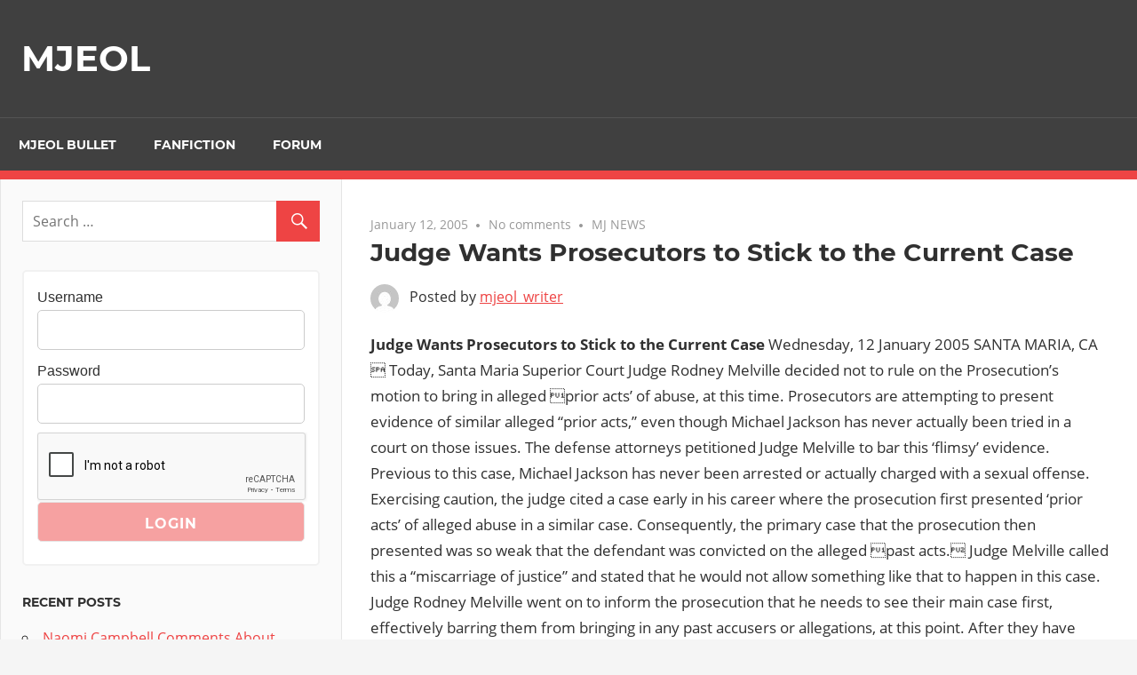

--- FILE ---
content_type: text/html; charset=UTF-8
request_url: https://site2.mjeol.com/2005/01/12/judge-wants-prosecutors-to-stick-to-the-current-case/
body_size: 9348
content:
<!DOCTYPE html>
<html lang="en-US">

<head>
<meta charset="UTF-8">
<meta name="viewport" content="width=device-width, initial-scale=1">
<link rel="profile" href="https://gmpg.org/xfn/11">
<link rel="pingback" href="">

<title>Judge Wants Prosecutors to Stick to the Current Case &#8211; MJEOL</title>
<meta name='robots' content='max-image-preview:large' />
<script type="text/javascript">
/* <![CDATA[ */
window._wpemojiSettings = {"baseUrl":"https:\/\/s.w.org\/images\/core\/emoji\/15.0.3\/72x72\/","ext":".png","svgUrl":"https:\/\/s.w.org\/images\/core\/emoji\/15.0.3\/svg\/","svgExt":".svg","source":{"concatemoji":"https:\/\/site2.mjeol.com\/wp-includes\/js\/wp-emoji-release.min.js?ver=6.6.4"}};
/*! This file is auto-generated */
!function(i,n){var o,s,e;function c(e){try{var t={supportTests:e,timestamp:(new Date).valueOf()};sessionStorage.setItem(o,JSON.stringify(t))}catch(e){}}function p(e,t,n){e.clearRect(0,0,e.canvas.width,e.canvas.height),e.fillText(t,0,0);var t=new Uint32Array(e.getImageData(0,0,e.canvas.width,e.canvas.height).data),r=(e.clearRect(0,0,e.canvas.width,e.canvas.height),e.fillText(n,0,0),new Uint32Array(e.getImageData(0,0,e.canvas.width,e.canvas.height).data));return t.every(function(e,t){return e===r[t]})}function u(e,t,n){switch(t){case"flag":return n(e,"\ud83c\udff3\ufe0f\u200d\u26a7\ufe0f","\ud83c\udff3\ufe0f\u200b\u26a7\ufe0f")?!1:!n(e,"\ud83c\uddfa\ud83c\uddf3","\ud83c\uddfa\u200b\ud83c\uddf3")&&!n(e,"\ud83c\udff4\udb40\udc67\udb40\udc62\udb40\udc65\udb40\udc6e\udb40\udc67\udb40\udc7f","\ud83c\udff4\u200b\udb40\udc67\u200b\udb40\udc62\u200b\udb40\udc65\u200b\udb40\udc6e\u200b\udb40\udc67\u200b\udb40\udc7f");case"emoji":return!n(e,"\ud83d\udc26\u200d\u2b1b","\ud83d\udc26\u200b\u2b1b")}return!1}function f(e,t,n){var r="undefined"!=typeof WorkerGlobalScope&&self instanceof WorkerGlobalScope?new OffscreenCanvas(300,150):i.createElement("canvas"),a=r.getContext("2d",{willReadFrequently:!0}),o=(a.textBaseline="top",a.font="600 32px Arial",{});return e.forEach(function(e){o[e]=t(a,e,n)}),o}function t(e){var t=i.createElement("script");t.src=e,t.defer=!0,i.head.appendChild(t)}"undefined"!=typeof Promise&&(o="wpEmojiSettingsSupports",s=["flag","emoji"],n.supports={everything:!0,everythingExceptFlag:!0},e=new Promise(function(e){i.addEventListener("DOMContentLoaded",e,{once:!0})}),new Promise(function(t){var n=function(){try{var e=JSON.parse(sessionStorage.getItem(o));if("object"==typeof e&&"number"==typeof e.timestamp&&(new Date).valueOf()<e.timestamp+604800&&"object"==typeof e.supportTests)return e.supportTests}catch(e){}return null}();if(!n){if("undefined"!=typeof Worker&&"undefined"!=typeof OffscreenCanvas&&"undefined"!=typeof URL&&URL.createObjectURL&&"undefined"!=typeof Blob)try{var e="postMessage("+f.toString()+"("+[JSON.stringify(s),u.toString(),p.toString()].join(",")+"));",r=new Blob([e],{type:"text/javascript"}),a=new Worker(URL.createObjectURL(r),{name:"wpTestEmojiSupports"});return void(a.onmessage=function(e){c(n=e.data),a.terminate(),t(n)})}catch(e){}c(n=f(s,u,p))}t(n)}).then(function(e){for(var t in e)n.supports[t]=e[t],n.supports.everything=n.supports.everything&&n.supports[t],"flag"!==t&&(n.supports.everythingExceptFlag=n.supports.everythingExceptFlag&&n.supports[t]);n.supports.everythingExceptFlag=n.supports.everythingExceptFlag&&!n.supports.flag,n.DOMReady=!1,n.readyCallback=function(){n.DOMReady=!0}}).then(function(){return e}).then(function(){var e;n.supports.everything||(n.readyCallback(),(e=n.source||{}).concatemoji?t(e.concatemoji):e.wpemoji&&e.twemoji&&(t(e.twemoji),t(e.wpemoji)))}))}((window,document),window._wpemojiSettings);
/* ]]> */
</script>
<link rel='stylesheet' id='admiral-custom-fonts-css' href='https://site2.mjeol.com/wp-content/themes/admiral/assets/css/custom-fonts.css?ver=20180413' type='text/css' media='all' />
<style id='wp-emoji-styles-inline-css' type='text/css'>

	img.wp-smiley, img.emoji {
		display: inline !important;
		border: none !important;
		box-shadow: none !important;
		height: 1em !important;
		width: 1em !important;
		margin: 0 0.07em !important;
		vertical-align: -0.1em !important;
		background: none !important;
		padding: 0 !important;
	}
</style>
<link rel='stylesheet' id='wp-block-library-css' href='https://site2.mjeol.com/wp-includes/css/dist/block-library/style.min.css?ver=6.6.4' type='text/css' media='all' />
<style id='powerpress-player-block-style-inline-css' type='text/css'>


</style>
<style id='classic-theme-styles-inline-css' type='text/css'>
/*! This file is auto-generated */
.wp-block-button__link{color:#fff;background-color:#32373c;border-radius:9999px;box-shadow:none;text-decoration:none;padding:calc(.667em + 2px) calc(1.333em + 2px);font-size:1.125em}.wp-block-file__button{background:#32373c;color:#fff;text-decoration:none}
</style>
<style id='global-styles-inline-css' type='text/css'>
:root{--wp--preset--aspect-ratio--square: 1;--wp--preset--aspect-ratio--4-3: 4/3;--wp--preset--aspect-ratio--3-4: 3/4;--wp--preset--aspect-ratio--3-2: 3/2;--wp--preset--aspect-ratio--2-3: 2/3;--wp--preset--aspect-ratio--16-9: 16/9;--wp--preset--aspect-ratio--9-16: 9/16;--wp--preset--color--black: #303030;--wp--preset--color--cyan-bluish-gray: #abb8c3;--wp--preset--color--white: #ffffff;--wp--preset--color--pale-pink: #f78da7;--wp--preset--color--vivid-red: #cf2e2e;--wp--preset--color--luminous-vivid-orange: #ff6900;--wp--preset--color--luminous-vivid-amber: #fcb900;--wp--preset--color--light-green-cyan: #7bdcb5;--wp--preset--color--vivid-green-cyan: #00d084;--wp--preset--color--pale-cyan-blue: #8ed1fc;--wp--preset--color--vivid-cyan-blue: #0693e3;--wp--preset--color--vivid-purple: #9b51e0;--wp--preset--color--primary: #ee4444;--wp--preset--color--light-gray: #f0f0f0;--wp--preset--color--dark-gray: #777777;--wp--preset--gradient--vivid-cyan-blue-to-vivid-purple: linear-gradient(135deg,rgba(6,147,227,1) 0%,rgb(155,81,224) 100%);--wp--preset--gradient--light-green-cyan-to-vivid-green-cyan: linear-gradient(135deg,rgb(122,220,180) 0%,rgb(0,208,130) 100%);--wp--preset--gradient--luminous-vivid-amber-to-luminous-vivid-orange: linear-gradient(135deg,rgba(252,185,0,1) 0%,rgba(255,105,0,1) 100%);--wp--preset--gradient--luminous-vivid-orange-to-vivid-red: linear-gradient(135deg,rgba(255,105,0,1) 0%,rgb(207,46,46) 100%);--wp--preset--gradient--very-light-gray-to-cyan-bluish-gray: linear-gradient(135deg,rgb(238,238,238) 0%,rgb(169,184,195) 100%);--wp--preset--gradient--cool-to-warm-spectrum: linear-gradient(135deg,rgb(74,234,220) 0%,rgb(151,120,209) 20%,rgb(207,42,186) 40%,rgb(238,44,130) 60%,rgb(251,105,98) 80%,rgb(254,248,76) 100%);--wp--preset--gradient--blush-light-purple: linear-gradient(135deg,rgb(255,206,236) 0%,rgb(152,150,240) 100%);--wp--preset--gradient--blush-bordeaux: linear-gradient(135deg,rgb(254,205,165) 0%,rgb(254,45,45) 50%,rgb(107,0,62) 100%);--wp--preset--gradient--luminous-dusk: linear-gradient(135deg,rgb(255,203,112) 0%,rgb(199,81,192) 50%,rgb(65,88,208) 100%);--wp--preset--gradient--pale-ocean: linear-gradient(135deg,rgb(255,245,203) 0%,rgb(182,227,212) 50%,rgb(51,167,181) 100%);--wp--preset--gradient--electric-grass: linear-gradient(135deg,rgb(202,248,128) 0%,rgb(113,206,126) 100%);--wp--preset--gradient--midnight: linear-gradient(135deg,rgb(2,3,129) 0%,rgb(40,116,252) 100%);--wp--preset--font-size--small: 13px;--wp--preset--font-size--medium: 20px;--wp--preset--font-size--large: 36px;--wp--preset--font-size--x-large: 42px;--wp--preset--spacing--20: 0.44rem;--wp--preset--spacing--30: 0.67rem;--wp--preset--spacing--40: 1rem;--wp--preset--spacing--50: 1.5rem;--wp--preset--spacing--60: 2.25rem;--wp--preset--spacing--70: 3.38rem;--wp--preset--spacing--80: 5.06rem;--wp--preset--shadow--natural: 6px 6px 9px rgba(0, 0, 0, 0.2);--wp--preset--shadow--deep: 12px 12px 50px rgba(0, 0, 0, 0.4);--wp--preset--shadow--sharp: 6px 6px 0px rgba(0, 0, 0, 0.2);--wp--preset--shadow--outlined: 6px 6px 0px -3px rgba(255, 255, 255, 1), 6px 6px rgba(0, 0, 0, 1);--wp--preset--shadow--crisp: 6px 6px 0px rgba(0, 0, 0, 1);}:where(.is-layout-flex){gap: 0.5em;}:where(.is-layout-grid){gap: 0.5em;}body .is-layout-flex{display: flex;}.is-layout-flex{flex-wrap: wrap;align-items: center;}.is-layout-flex > :is(*, div){margin: 0;}body .is-layout-grid{display: grid;}.is-layout-grid > :is(*, div){margin: 0;}:where(.wp-block-columns.is-layout-flex){gap: 2em;}:where(.wp-block-columns.is-layout-grid){gap: 2em;}:where(.wp-block-post-template.is-layout-flex){gap: 1.25em;}:where(.wp-block-post-template.is-layout-grid){gap: 1.25em;}.has-black-color{color: var(--wp--preset--color--black) !important;}.has-cyan-bluish-gray-color{color: var(--wp--preset--color--cyan-bluish-gray) !important;}.has-white-color{color: var(--wp--preset--color--white) !important;}.has-pale-pink-color{color: var(--wp--preset--color--pale-pink) !important;}.has-vivid-red-color{color: var(--wp--preset--color--vivid-red) !important;}.has-luminous-vivid-orange-color{color: var(--wp--preset--color--luminous-vivid-orange) !important;}.has-luminous-vivid-amber-color{color: var(--wp--preset--color--luminous-vivid-amber) !important;}.has-light-green-cyan-color{color: var(--wp--preset--color--light-green-cyan) !important;}.has-vivid-green-cyan-color{color: var(--wp--preset--color--vivid-green-cyan) !important;}.has-pale-cyan-blue-color{color: var(--wp--preset--color--pale-cyan-blue) !important;}.has-vivid-cyan-blue-color{color: var(--wp--preset--color--vivid-cyan-blue) !important;}.has-vivid-purple-color{color: var(--wp--preset--color--vivid-purple) !important;}.has-black-background-color{background-color: var(--wp--preset--color--black) !important;}.has-cyan-bluish-gray-background-color{background-color: var(--wp--preset--color--cyan-bluish-gray) !important;}.has-white-background-color{background-color: var(--wp--preset--color--white) !important;}.has-pale-pink-background-color{background-color: var(--wp--preset--color--pale-pink) !important;}.has-vivid-red-background-color{background-color: var(--wp--preset--color--vivid-red) !important;}.has-luminous-vivid-orange-background-color{background-color: var(--wp--preset--color--luminous-vivid-orange) !important;}.has-luminous-vivid-amber-background-color{background-color: var(--wp--preset--color--luminous-vivid-amber) !important;}.has-light-green-cyan-background-color{background-color: var(--wp--preset--color--light-green-cyan) !important;}.has-vivid-green-cyan-background-color{background-color: var(--wp--preset--color--vivid-green-cyan) !important;}.has-pale-cyan-blue-background-color{background-color: var(--wp--preset--color--pale-cyan-blue) !important;}.has-vivid-cyan-blue-background-color{background-color: var(--wp--preset--color--vivid-cyan-blue) !important;}.has-vivid-purple-background-color{background-color: var(--wp--preset--color--vivid-purple) !important;}.has-black-border-color{border-color: var(--wp--preset--color--black) !important;}.has-cyan-bluish-gray-border-color{border-color: var(--wp--preset--color--cyan-bluish-gray) !important;}.has-white-border-color{border-color: var(--wp--preset--color--white) !important;}.has-pale-pink-border-color{border-color: var(--wp--preset--color--pale-pink) !important;}.has-vivid-red-border-color{border-color: var(--wp--preset--color--vivid-red) !important;}.has-luminous-vivid-orange-border-color{border-color: var(--wp--preset--color--luminous-vivid-orange) !important;}.has-luminous-vivid-amber-border-color{border-color: var(--wp--preset--color--luminous-vivid-amber) !important;}.has-light-green-cyan-border-color{border-color: var(--wp--preset--color--light-green-cyan) !important;}.has-vivid-green-cyan-border-color{border-color: var(--wp--preset--color--vivid-green-cyan) !important;}.has-pale-cyan-blue-border-color{border-color: var(--wp--preset--color--pale-cyan-blue) !important;}.has-vivid-cyan-blue-border-color{border-color: var(--wp--preset--color--vivid-cyan-blue) !important;}.has-vivid-purple-border-color{border-color: var(--wp--preset--color--vivid-purple) !important;}.has-vivid-cyan-blue-to-vivid-purple-gradient-background{background: var(--wp--preset--gradient--vivid-cyan-blue-to-vivid-purple) !important;}.has-light-green-cyan-to-vivid-green-cyan-gradient-background{background: var(--wp--preset--gradient--light-green-cyan-to-vivid-green-cyan) !important;}.has-luminous-vivid-amber-to-luminous-vivid-orange-gradient-background{background: var(--wp--preset--gradient--luminous-vivid-amber-to-luminous-vivid-orange) !important;}.has-luminous-vivid-orange-to-vivid-red-gradient-background{background: var(--wp--preset--gradient--luminous-vivid-orange-to-vivid-red) !important;}.has-very-light-gray-to-cyan-bluish-gray-gradient-background{background: var(--wp--preset--gradient--very-light-gray-to-cyan-bluish-gray) !important;}.has-cool-to-warm-spectrum-gradient-background{background: var(--wp--preset--gradient--cool-to-warm-spectrum) !important;}.has-blush-light-purple-gradient-background{background: var(--wp--preset--gradient--blush-light-purple) !important;}.has-blush-bordeaux-gradient-background{background: var(--wp--preset--gradient--blush-bordeaux) !important;}.has-luminous-dusk-gradient-background{background: var(--wp--preset--gradient--luminous-dusk) !important;}.has-pale-ocean-gradient-background{background: var(--wp--preset--gradient--pale-ocean) !important;}.has-electric-grass-gradient-background{background: var(--wp--preset--gradient--electric-grass) !important;}.has-midnight-gradient-background{background: var(--wp--preset--gradient--midnight) !important;}.has-small-font-size{font-size: var(--wp--preset--font-size--small) !important;}.has-medium-font-size{font-size: var(--wp--preset--font-size--medium) !important;}.has-large-font-size{font-size: var(--wp--preset--font-size--large) !important;}.has-x-large-font-size{font-size: var(--wp--preset--font-size--x-large) !important;}
:where(.wp-block-post-template.is-layout-flex){gap: 1.25em;}:where(.wp-block-post-template.is-layout-grid){gap: 1.25em;}
:where(.wp-block-columns.is-layout-flex){gap: 2em;}:where(.wp-block-columns.is-layout-grid){gap: 2em;}
:root :where(.wp-block-pullquote){font-size: 1.5em;line-height: 1.6;}
</style>
<link rel='stylesheet' id='style_login_widget-css' href='https://site2.mjeol.com/wp-content/plugins/login-sidebar-widget/css/style_login_widget.css?ver=6.6.4' type='text/css' media='all' />
<link rel='stylesheet' id='admiral-stylesheet-css' href='https://site2.mjeol.com/wp-content/themes/admiral/style.css?ver=1.7' type='text/css' media='all' />
<link rel='stylesheet' id='genericons-css' href='https://site2.mjeol.com/wp-content/themes/admiral/assets/genericons/genericons.css?ver=3.4.1' type='text/css' media='all' />
<link rel='stylesheet' id='themezee-related-posts-css' href='https://site2.mjeol.com/wp-content/themes/admiral/assets/css/themezee-related-posts.css?ver=20160421' type='text/css' media='all' />
<script type="text/javascript" src="https://site2.mjeol.com/wp-includes/js/jquery/jquery.min.js?ver=3.7.1" id="jquery-core-js"></script>
<script type="text/javascript" src="https://site2.mjeol.com/wp-includes/js/jquery/jquery-migrate.min.js?ver=3.4.1" id="jquery-migrate-js"></script>
<script type="text/javascript" src="https://site2.mjeol.com/wp-content/plugins/login-sidebar-widget/js/jquery.validate.min.js?ver=6.6.4" id="jquery.validate.min-js"></script>
<script type="text/javascript" src="https://site2.mjeol.com/wp-content/plugins/login-sidebar-widget/js/additional-methods.js?ver=6.6.4" id="additional-methods-js"></script>
<!--[if lt IE 9]>
<script type="text/javascript" src="https://site2.mjeol.com/wp-content/themes/admiral/assets/js/html5shiv.min.js?ver=3.7.3" id="html5shiv-js"></script>
<![endif]-->
<script type="text/javascript" id="admiral-jquery-navigation-js-extra">
/* <![CDATA[ */
var admiral_menu_title = {"text":"Navigation"};
/* ]]> */
</script>
<script type="text/javascript" src="https://site2.mjeol.com/wp-content/themes/admiral/assets/js/navigation.js?ver=20210324" id="admiral-jquery-navigation-js"></script>
<link rel="https://api.w.org/" href="https://site2.mjeol.com/wp-json/" /><link rel="alternate" title="JSON" type="application/json" href="https://site2.mjeol.com/wp-json/wp/v2/posts/1180" /><meta name="generator" content="WordPress 6.6.4" />
<link rel="canonical" href="https://site2.mjeol.com/2005/01/12/judge-wants-prosecutors-to-stick-to-the-current-case/" />
<link rel='shortlink' href='https://site2.mjeol.com/?p=1180' />
<link rel="alternate" title="oEmbed (JSON)" type="application/json+oembed" href="https://site2.mjeol.com/wp-json/oembed/1.0/embed?url=https%3A%2F%2Fsite2.mjeol.com%2F2005%2F01%2F12%2Fjudge-wants-prosecutors-to-stick-to-the-current-case%2F" />
<link rel="alternate" title="oEmbed (XML)" type="text/xml+oembed" href="https://site2.mjeol.com/wp-json/oembed/1.0/embed?url=https%3A%2F%2Fsite2.mjeol.com%2F2005%2F01%2F12%2Fjudge-wants-prosecutors-to-stick-to-the-current-case%2F&#038;format=xml" />
<style></style>            <script type="text/javascript"><!--
                                function powerpress_pinw(pinw_url){window.open(pinw_url, 'PowerPressPlayer','toolbar=0,status=0,resizable=1,width=460,height=320');	return false;}
                //-->
            </script>
            <style type="text/css">.recentcomments a{display:inline !important;padding:0 !important;margin:0 !important;}</style></head>

<body class="post-template-default single single-post postid-1180 single-format-standard wp-embed-responsive post-layout-one-column">

	<div id="page" class="hfeed site">

		<a class="skip-link screen-reader-text" href="#content">Skip to content</a>

		<header id="masthead" class="site-header clearfix" role="banner">

			
			<div class="header-main container clearfix">

				<div id="logo" class="site-branding clearfix">

										
			<p class="site-title"><a href="https://site2.mjeol.com/" rel="home">MJEOL</a></p>

		
				</div><!-- .site-branding -->

				
				
			</div><!-- .header-main -->

			<div class="main-navigation-wrap">

				
	<div id="main-navigation-container" class="main-navigation-container container clearfix">

		
		<nav id="main-navigation" class="primary-navigation navigation clearfix" role="navigation">

			<div class="main-navigation-menu-wrap">
				<ul id="menu-tiptop" class="main-navigation-menu"><li id="menu-item-2682" class="menu-item menu-item-type-taxonomy menu-item-object-category menu-item-2682"><a href="https://site2.mjeol.com/category/news/mjeol-bullet/">MJEOL BULLET</a></li>
<li id="menu-item-2683" class="menu-item menu-item-type-taxonomy menu-item-object-category menu-item-2683"><a href="https://site2.mjeol.com/category/news/fanfiction/">Fanfiction</a></li>
<li id="menu-item-2758" class="menu-item menu-item-type-custom menu-item-object-custom menu-item-2758"><a href="https://community.mjeol.com/">Forum</a></li>
</ul>			</div>

		</nav><!-- #main-navigation -->

	</div>

			</div>

		</header><!-- #masthead -->

		<div id="content" class="site-content container clearfix">

	<section id="primary" class="content-single content-area">
		<main id="main" class="site-main" role="main">

		
<article id="post-1180" class="post-1180 post type-post status-publish format-standard hentry category-mj-news">

	
	<header class="entry-header">

		<div class="entry-meta"><span class="meta-date"><a href="https://site2.mjeol.com/2005/01/12/judge-wants-prosecutors-to-stick-to-the-current-case/" title="3:38 pm" rel="bookmark"><time class="entry-date published updated" datetime="2005-01-12T15:38:28+00:00">January 12, 2005</time></a></span><span class="meta-comments"> <a href="https://site2.mjeol.com/2005/01/12/judge-wants-prosecutors-to-stick-to-the-current-case/#respond">No comments</a></span><span class="meta-category"> <a href="https://site2.mjeol.com/category/news/mj-news/" rel="category tag">MJ NEWS</a></span></div>
		<h1 class="entry-title">Judge Wants Prosecutors to Stick to the Current Case</h1>
		<div class="posted-by"> <img alt='' src='https://secure.gravatar.com/avatar/f35aa6ec8d8cf87088608e20ab73fc78?s=32&#038;d=mm&#038;r=g' srcset='https://secure.gravatar.com/avatar/f35aa6ec8d8cf87088608e20ab73fc78?s=64&#038;d=mm&#038;r=g 2x' class='avatar avatar-32 photo' height='32' width='32' decoding='async'/>Posted by <span class="meta-author"> <span class="author vcard"><a class="url fn n" href="https://site2.mjeol.com/author/mjeol_writer/" title="View all posts by mjeol_writer" rel="author">mjeol_writer</a></span></span></div>
	</header><!-- .entry-header -->

	<div class="entry-content clearfix">

		<p><b>Judge Wants Prosecutors to Stick to the Current Case</b>   Wednesday, 12 January 2005  SANTA MARIA, CA  Today, Santa Maria Superior Court Judge Rodney Melville decided not to rule on the Prosecution&#8217;s motion to bring in alleged prior acts&#8217; of abuse, at this time.  Prosecutors are attempting to present evidence of similar alleged &#8220;prior acts,&#8221; even though Michael Jackson has never actually been tried in a court on those issues.  The defense attorneys petitioned Judge Melville to bar this &#8216;flimsy&#8217; evidence. Previous to this case, Michael Jackson has never been arrested or actually charged with a sexual offense.  Exercising caution, the judge cited a case early in his career where the prosecution first presented &#8216;prior acts&#8217; of alleged abuse in a similar case. Consequently, the primary case that the prosecution then presented was so weak that the defendant was convicted on the alleged past acts. Judge Melville called this a &#8220;miscarriage of justice&#8221; and stated that he would not allow something like that to happen in this case.  Judge Rodney Melville went on to inform the prosecution that he needs to see their main case first, effectively barring them from bringing in any past accusers or allegations, at this point.  After they have presented their main case and witnesses pertaining to the current case, Judge Melville stated that he may entertain an evidentiary hearing and then possibly consider allowing the motion.  Additionally, in court filings, the defense argued that media coverage of the hearing could prejudice potential jurors. Judge Melville said that under California law, he did not believe he could conduct the hearings behind closed doors.  The judge has scheduled hearings on Jan. 21 and Jan. 27.  Judge Rodney Melville also stated that Michael Jackson will be required to appear in court beginning January 31, 2005.  Source:  http://mjjsource.com/main/index.php?option=content&#038;task=view&#038;id=334&#038;Itemid=32</p>

		
	</div><!-- .entry-content -->

	<footer class="entry-footer">

				
	<nav class="navigation post-navigation" aria-label="Posts">
		<h2 class="screen-reader-text">Post navigation</h2>
		<div class="nav-links"><div class="nav-previous"><a href="https://site2.mjeol.com/2005/01/12/martin-bashir-doesnt-want-to-testify-will-cite-shield-law-fox/" rel="prev"><span class="screen-reader-text">Previous Post:</span>Martin Bashir Doesn&#8217;t Want to Testify, Will Cite Shield Law &#8211; Fox</a></div><div class="nav-next"><a href="https://site2.mjeol.com/2005/01/12/no-7-accusers-in-jackson-case-majority-of-questioned-boys-deny-abuse/" rel="next"><span class="screen-reader-text">Next Post:</span>No 7 Accusers in Jackson &#8216;Case&#8217; &#8211; Majority of questioned boys deny abuse</a></div></div>
	</nav>
	</footer><!-- .entry-footer -->

</article>

<div id="comments" class="comments-area">

	
	
		<div id="respond" class="comment-respond">
		<h3 id="reply-title" class="comment-reply-title"><span>Leave a Reply</span> <small><a rel="nofollow" id="cancel-comment-reply-link" href="/2005/01/12/judge-wants-prosecutors-to-stick-to-the-current-case/#respond" style="display:none;">Cancel reply</a></small></h3><p class="must-log-in">You must be <a href="https://site2.mjeol.com/signin/?redirect_to=https%3A%2F%2Fsite2.mjeol.com%2F2005%2F01%2F12%2Fjudge-wants-prosecutors-to-stick-to-the-current-case%2F">logged in</a> to post a comment.</p>	</div><!-- #respond -->
	
</div><!-- #comments -->

		</main><!-- #main -->
	</section><!-- #primary -->

	
	<section id="secondary" class="main-sidebar widget-area clearfix" role="complementary">

		
		<aside id="search-2" class="widget widget_search clearfix">
<form role="search" method="get" class="search-form" action="https://site2.mjeol.com/">
	<label>
		<span class="screen-reader-text">Search for:</span>
		<input type="search" class="search-field"
			placeholder="Search &hellip;"
			value="" name="s"
			title="Search for:" />
	</label>
	<button type="submit" class="search-submit">
		<span class="genericon-search"></span>
		<span class="screen-reader-text">Search</span>
	</button>
</form>
</aside><aside id="login_wid-2" class="widget widget_login_wid clearfix">		<script>
			function closeMessage(){jQuery('.error_wid_login').hide();}
			jQuery(document).ready(function () {
				jQuery('#login').validate({ errorClass: "lw-error" });
			});
		</script>
	
<div class="login-wrap">

	<div id="login-form" class="login-form login_wid-2">

		
		
		<form name="login" id="login" method="post" action="" autocomplete="off" >

		
		<input type="hidden" name="option" value="ap_user_login" />
		<input type="hidden" name="redirect" value="https://site2.mjeol.com:443/2005/01/12/judge-wants-prosecutors-to-stick-to-the-current-case/" />
		<div class="log-form-group">
			<label for="userusername">Username </label>
			<input type="text" name="userusername" id="userusername" title="Please enter username"  required/>
		</div>
		<div class="log-form-group">
			<label for="userpassword">Password </label>
			<input type="password" name="userpassword" id="userpassword" title="Please enter password"  required/>
		</div>

		
		<span class="cerber-form-marker"></span><div class="g-recaptcha" data-sitekey="6LcapboSAAAAADd-S0IHw0wj4eYQdtxJZuCWnqxR" data-callback="form_button_enabler" id="cerber-recaptcha"></div>
		
		<div class="login-submit"><input name="login" type="submit" value="Login" /></div>

		<div class="log-form-group extra-links">
					</div>

		</form>

		
		</div>

</div>

</aside>
		<aside id="recent-posts-2" class="widget widget_recent_entries clearfix">
		<div class="widget-header"><h3 class="widget-title">Recent Posts</h3></div>
		<ul>
											<li>
					<a href="https://site2.mjeol.com/2015/03/18/naomi-campbell-mj-closet/">Naomi Campbell Comments About Working with MJ</a>
									</li>
											<li>
					<a href="https://site2.mjeol.com/2014/11/22/who-is-the-greatest-entertainer/">Who is the Greatest Entertainer?</a>
									</li>
											<li>
					<a href="https://site2.mjeol.com/2014/05/14/xscape-amazon1-20140513/">Xscape #1 in R&#038; B at Amazon; #2 in Pop</a>
									</li>
											<li>
					<a href="https://site2.mjeol.com/2013/12/19/news-4-jurors-aeg-misleading-2013dec13/">4 AEG Trial Jurors Say Jury Form Was Misleading,Feel Cheated</a>
									</li>
											<li>
					<a href="https://site2.mjeol.com/2013/12/05/bashir-out-msnbc-20131204/">Bashir Out at MSNBC</a>
									</li>
					</ul>

		</aside><aside id="recent-comments-2" class="widget widget_recent_comments clearfix"><div class="widget-header"><h3 class="widget-title">Recent Comments</h3></div><ul id="recentcomments"></ul></aside><aside id="search-2" class="widget widget_search clearfix">
<form role="search" method="get" class="search-form" action="https://site2.mjeol.com/">
	<label>
		<span class="screen-reader-text">Search for:</span>
		<input type="search" class="search-field"
			placeholder="Search &hellip;"
			value="" name="s"
			title="Search for:" />
	</label>
	<button type="submit" class="search-submit">
		<span class="genericon-search"></span>
		<span class="screen-reader-text">Search</span>
	</button>
</form>
</aside><aside id="login_wid-2" class="widget widget_login_wid clearfix">		<script>
			function closeMessage(){jQuery('.error_wid_login').hide();}
			jQuery(document).ready(function () {
				jQuery('#login').validate({ errorClass: "lw-error" });
			});
		</script>
	
<div class="login-wrap">

	<div id="login-form" class="login-form login_wid-2">

		
		
		<form name="login" id="login" method="post" action="" autocomplete="off" >

		
		<input type="hidden" name="option" value="ap_user_login" />
		<input type="hidden" name="redirect" value="https://site2.mjeol.com:443/2005/01/12/judge-wants-prosecutors-to-stick-to-the-current-case/" />
		<div class="log-form-group">
			<label for="userusername">Username </label>
			<input type="text" name="userusername" id="userusername" title="Please enter username"  required/>
		</div>
		<div class="log-form-group">
			<label for="userpassword">Password </label>
			<input type="password" name="userpassword" id="userpassword" title="Please enter password"  required/>
		</div>

		
		<span class="cerber-form-marker"></span><div class="g-recaptcha" data-sitekey="6LcapboSAAAAADd-S0IHw0wj4eYQdtxJZuCWnqxR" data-callback="form_button_enabler" id="cerber-recaptcha"></div>
		
		<div class="login-submit"><input name="login" type="submit" value="Login" /></div>

		<div class="log-form-group extra-links">
					</div>

		</form>

		
		</div>

</div>

</aside>
		<aside id="recent-posts-4" class="widget widget_recent_entries clearfix">
		<div class="widget-header"><h3 class="widget-title">Recent Posts</h3></div>
		<ul>
											<li>
					<a href="https://site2.mjeol.com/2015/03/18/naomi-campbell-mj-closet/">Naomi Campbell Comments About Working with MJ</a>
									</li>
											<li>
					<a href="https://site2.mjeol.com/2014/11/22/who-is-the-greatest-entertainer/">Who is the Greatest Entertainer?</a>
									</li>
											<li>
					<a href="https://site2.mjeol.com/2014/05/14/xscape-amazon1-20140513/">Xscape #1 in R&#038; B at Amazon; #2 in Pop</a>
									</li>
											<li>
					<a href="https://site2.mjeol.com/2013/12/19/news-4-jurors-aeg-misleading-2013dec13/">4 AEG Trial Jurors Say Jury Form Was Misleading,Feel Cheated</a>
									</li>
											<li>
					<a href="https://site2.mjeol.com/2013/12/05/bashir-out-msnbc-20131204/">Bashir Out at MSNBC</a>
									</li>
					</ul>

		</aside><aside id="recent-comments-2" class="widget widget_recent_comments clearfix"><div class="widget-header"><h3 class="widget-title">Recent Comments</h3></div><ul id="recentcomments-2"></ul></aside><aside id="tag_cloud-3" class="widget widget_tag_cloud clearfix"><div class="widget-header"><h3 class="widget-title">Tags</h3></div><div class="tagcloud"><a href="https://site2.mjeol.com/tag/1993/" class="tag-cloud-link tag-link-556 tag-link-position-1" style="font-size: 8pt;" aria-label="1993 (3 items)">1993</a>
<a href="https://site2.mjeol.com/tag/aeg/" class="tag-cloud-link tag-link-1399 tag-link-position-2" style="font-size: 8pt;" aria-label="AEG (3 items)">AEG</a>
<a href="https://site2.mjeol.com/tag/akon/" class="tag-cloud-link tag-link-239 tag-link-position-3" style="font-size: 11.43137254902pt;" aria-label="akon (6 items)">akon</a>
<a href="https://site2.mjeol.com/tag/album/" class="tag-cloud-link tag-link-78 tag-link-position-4" style="font-size: 15.960784313725pt;" aria-label="album (14 items)">album</a>
<a href="https://site2.mjeol.com/tag/auction/" class="tag-cloud-link tag-link-200 tag-link-position-5" style="font-size: 8pt;" aria-label="auction (3 items)">auction</a>
<a href="https://site2.mjeol.com/tag/billboard/" class="tag-cloud-link tag-link-174 tag-link-position-6" style="font-size: 11.43137254902pt;" aria-label="Billboard (6 items)">Billboard</a>
<a href="https://site2.mjeol.com/tag/black/" class="tag-cloud-link tag-link-428 tag-link-position-7" style="font-size: 8pt;" aria-label="black (3 items)">black</a>
<a href="https://site2.mjeol.com/tag/brown/" class="tag-cloud-link tag-link-363 tag-link-position-8" style="font-size: 8pt;" aria-label="Brown (3 items)">Brown</a>
<a href="https://site2.mjeol.com/tag/catalog/" class="tag-cloud-link tag-link-207 tag-link-position-9" style="font-size: 9.3725490196078pt;" aria-label="catalog (4 items)">catalog</a>
<a href="https://site2.mjeol.com/tag/chart/" class="tag-cloud-link tag-link-68 tag-link-position-10" style="font-size: 14.588235294118pt;" aria-label="chart (11 items)">chart</a>
<a href="https://site2.mjeol.com/tag/collaboration/" class="tag-cloud-link tag-link-270 tag-link-position-11" style="font-size: 8pt;" aria-label="collaboration (3 items)">collaboration</a>
<a href="https://site2.mjeol.com/tag/court/" class="tag-cloud-link tag-link-381 tag-link-position-12" style="font-size: 8pt;" aria-label="court (3 items)">court</a>
<a href="https://site2.mjeol.com/tag/dance/" class="tag-cloud-link tag-link-138 tag-link-position-13" style="font-size: 8pt;" aria-label="dance (3 items)">dance</a>
<a href="https://site2.mjeol.com/tag/ebony/" class="tag-cloud-link tag-link-189 tag-link-position-14" style="font-size: 9.3725490196078pt;" aria-label="ebony (4 items)">ebony</a>
<a href="https://site2.mjeol.com/tag/false/" class="tag-cloud-link tag-link-360 tag-link-position-15" style="font-size: 8pt;" aria-label="false (3 items)">false</a>
<a href="https://site2.mjeol.com/tag/family/" class="tag-cloud-link tag-link-354 tag-link-position-16" style="font-size: 8pt;" aria-label="family (3 items)">family</a>
<a href="https://site2.mjeol.com/tag/fans/" class="tag-cloud-link tag-link-107 tag-link-position-17" style="font-size: 8pt;" aria-label="fans (3 items)">fans</a>
<a href="https://site2.mjeol.com/tag/former/" class="tag-cloud-link tag-link-481 tag-link-position-18" style="font-size: 8pt;" aria-label="former (3 items)">former</a>
<a href="https://site2.mjeol.com/tag/halloween/" class="tag-cloud-link tag-link-119 tag-link-position-19" style="font-size: 8pt;" aria-label="halloween (3 items)">halloween</a>
<a href="https://site2.mjeol.com/tag/interview/" class="tag-cloud-link tag-link-283 tag-link-position-20" style="font-size: 11.43137254902pt;" aria-label="interview (6 items)">interview</a>
<a href="https://site2.mjeol.com/tag/jackson/" class="tag-cloud-link tag-link-54 tag-link-position-21" style="font-size: 22pt;" aria-label="jackson (41 items)">jackson</a>
<a href="https://site2.mjeol.com/tag/lawsuit/" class="tag-cloud-link tag-link-162 tag-link-position-22" style="font-size: 9.3725490196078pt;" aria-label="lawsuit (4 items)">lawsuit</a>
<a href="https://site2.mjeol.com/tag/lee-thomas/" class="tag-cloud-link tag-link-424 tag-link-position-23" style="font-size: 9.3725490196078pt;" aria-label="Lee Thomas (4 items)">Lee Thomas</a>
<a href="https://site2.mjeol.com/tag/magazine/" class="tag-cloud-link tag-link-293 tag-link-position-24" style="font-size: 10.470588235294pt;" aria-label="magazine (5 items)">magazine</a>
<a href="https://site2.mjeol.com/tag/martin-bashir/" class="tag-cloud-link tag-link-89 tag-link-position-25" style="font-size: 9.3725490196078pt;" aria-label="Martin Bashir (4 items)">Martin Bashir</a>
<a href="https://site2.mjeol.com/tag/michael/" class="tag-cloud-link tag-link-53 tag-link-position-26" style="font-size: 21.313725490196pt;" aria-label="michael (36 items)">michael</a>
<a href="https://site2.mjeol.com/tag/michael-jackson/" class="tag-cloud-link tag-link-120 tag-link-position-27" style="font-size: 18.156862745098pt;" aria-label="Michael Jackson (21 items)">Michael Jackson</a>
<a href="https://site2.mjeol.com/tag/music/" class="tag-cloud-link tag-link-105 tag-link-position-28" style="font-size: 12.117647058824pt;" aria-label="music (7 items)">music</a>
<a href="https://site2.mjeol.com/tag/musical/" class="tag-cloud-link tag-link-294 tag-link-position-29" style="font-size: 8pt;" aria-label="musical (3 items)">musical</a>
<a href="https://site2.mjeol.com/tag/neverland/" class="tag-cloud-link tag-link-198 tag-link-position-30" style="font-size: 9.3725490196078pt;" aria-label="Neverland (4 items)">Neverland</a>
<a href="https://site2.mjeol.com/tag/new/" class="tag-cloud-link tag-link-77 tag-link-position-31" style="font-size: 10.470588235294pt;" aria-label="new (5 items)">new</a>
<a href="https://site2.mjeol.com/tag/photos/" class="tag-cloud-link tag-link-60 tag-link-position-32" style="font-size: 8pt;" aria-label="photos (3 items)">photos</a>
<a href="https://site2.mjeol.com/tag/pics/" class="tag-cloud-link tag-link-59 tag-link-position-33" style="font-size: 8pt;" aria-label="pics (3 items)">pics</a>
<a href="https://site2.mjeol.com/tag/pop/" class="tag-cloud-link tag-link-214 tag-link-position-34" style="font-size: 8pt;" aria-label="pop (3 items)">pop</a>
<a href="https://site2.mjeol.com/tag/sobe/" class="tag-cloud-link tag-link-235 tag-link-position-35" style="font-size: 8pt;" aria-label="Sobe (3 items)">Sobe</a>
<a href="https://site2.mjeol.com/tag/star/" class="tag-cloud-link tag-link-337 tag-link-position-36" style="font-size: 8pt;" aria-label="star (3 items)">star</a>
<a href="https://site2.mjeol.com/tag/thriller/" class="tag-cloud-link tag-link-116 tag-link-position-37" style="font-size: 19.117647058824pt;" aria-label="thriller (25 items)">thriller</a>
<a href="https://site2.mjeol.com/tag/thriller25/" class="tag-cloud-link tag-link-67 tag-link-position-38" style="font-size: 16.647058823529pt;" aria-label="Thriller25 (16 items)">Thriller25</a>
<a href="https://site2.mjeol.com/tag/thrillercast/" class="tag-cloud-link tag-link-180 tag-link-position-39" style="font-size: 8pt;" aria-label="ThrillerCast (3 items)">ThrillerCast</a>
<a href="https://site2.mjeol.com/tag/thrillicious/" class="tag-cloud-link tag-link-212 tag-link-position-40" style="font-size: 8pt;" aria-label="Thrillicious (3 items)">Thrillicious</a>
<a href="https://site2.mjeol.com/tag/tour/" class="tag-cloud-link tag-link-275 tag-link-position-41" style="font-size: 8pt;" aria-label="tour (3 items)">tour</a>
<a href="https://site2.mjeol.com/tag/uk/" class="tag-cloud-link tag-link-69 tag-link-position-42" style="font-size: 8pt;" aria-label="UK (3 items)">UK</a>
<a href="https://site2.mjeol.com/tag/video/" class="tag-cloud-link tag-link-168 tag-link-position-43" style="font-size: 12.117647058824pt;" aria-label="video (7 items)">video</a>
<a href="https://site2.mjeol.com/tag/vitiligo/" class="tag-cloud-link tag-link-426 tag-link-position-44" style="font-size: 9.3725490196078pt;" aria-label="vitiligo (4 items)">vitiligo</a>
<a href="https://site2.mjeol.com/tag/white/" class="tag-cloud-link tag-link-427 tag-link-position-45" style="font-size: 8pt;" aria-label="white (3 items)">white</a></div>
</aside>
	</section><!-- #secondary -->

	<section id="tertiary" class="small-sidebar widget-area clearfix" role="complementary">

		
	</section><!-- #tertiary -->


	</div><!-- #content -->

	
	<div id="footer" class="footer-wrap">

		<footer id="colophon" class="site-footer container clearfix" role="contentinfo">

			
			<div id="footer-text" class="site-info">
				
	<span class="credit-link">
		WordPress Theme: Admiral by ThemeZee.	</span>

				</div><!-- .site-info -->

		</footer><!-- #colophon -->

	</div>

</div><!-- #page -->

<script type="text/javascript" src="https://site2.mjeol.com/wp-includes/js/comment-reply.min.js?ver=6.6.4" id="comment-reply-js" async="async" data-wp-strategy="async"></script>
	<script type="text/javascript">

        jQuery(document).ready(function ($) {

            let recaptcha_ok = false;
            let the_recaptcha_widget = $("#cerber-recaptcha");
            let is_recaptcha_visible = ($(the_recaptcha_widget).data('size') !== 'invisible');

            let the_form = $(the_recaptcha_widget).closest("form");
            let the_button = $(the_form).find('input[type="submit"]');
            if (!the_button.length) {
                the_button = $(the_form).find(':button');
            }

            // visible
            if (the_button.length && is_recaptcha_visible) {
                the_button.prop("disabled", true);
                the_button.css("opacity", 0.5);
            }

            window.form_button_enabler = function () {
                if (!the_button.length) return;
                the_button.prop("disabled", false);
                the_button.css( "opacity", 1 );
            };

            // invisible
            if (!is_recaptcha_visible) {
                $(the_button).on('click', function (event) {
                    if (recaptcha_ok) return;
                    event.preventDefault();
                    grecaptcha.execute();
                });
            }

            window.now_submit_the_form = function () {
                recaptcha_ok = true;
                //$(the_button).click(); // this is only way to submit a form that contains "submit" inputs
                $(the_button).trigger('click'); // this is only way to submit a form that contains "submit" inputs
            };
        });
	</script>
	<script src = "https://www.google.com/recaptcha/api.js?hl=en" async defer></script>
	
</body>
</html>


--- FILE ---
content_type: text/html; charset=utf-8
request_url: https://www.google.com/recaptcha/api2/anchor?ar=1&k=6LcapboSAAAAADd-S0IHw0wj4eYQdtxJZuCWnqxR&co=aHR0cHM6Ly9zaXRlMi5tamVvbC5jb206NDQz&hl=en&v=PoyoqOPhxBO7pBk68S4YbpHZ&size=normal&anchor-ms=20000&execute-ms=30000&cb=29o3eyar4mfl
body_size: 49475
content:
<!DOCTYPE HTML><html dir="ltr" lang="en"><head><meta http-equiv="Content-Type" content="text/html; charset=UTF-8">
<meta http-equiv="X-UA-Compatible" content="IE=edge">
<title>reCAPTCHA</title>
<style type="text/css">
/* cyrillic-ext */
@font-face {
  font-family: 'Roboto';
  font-style: normal;
  font-weight: 400;
  font-stretch: 100%;
  src: url(//fonts.gstatic.com/s/roboto/v48/KFO7CnqEu92Fr1ME7kSn66aGLdTylUAMa3GUBHMdazTgWw.woff2) format('woff2');
  unicode-range: U+0460-052F, U+1C80-1C8A, U+20B4, U+2DE0-2DFF, U+A640-A69F, U+FE2E-FE2F;
}
/* cyrillic */
@font-face {
  font-family: 'Roboto';
  font-style: normal;
  font-weight: 400;
  font-stretch: 100%;
  src: url(//fonts.gstatic.com/s/roboto/v48/KFO7CnqEu92Fr1ME7kSn66aGLdTylUAMa3iUBHMdazTgWw.woff2) format('woff2');
  unicode-range: U+0301, U+0400-045F, U+0490-0491, U+04B0-04B1, U+2116;
}
/* greek-ext */
@font-face {
  font-family: 'Roboto';
  font-style: normal;
  font-weight: 400;
  font-stretch: 100%;
  src: url(//fonts.gstatic.com/s/roboto/v48/KFO7CnqEu92Fr1ME7kSn66aGLdTylUAMa3CUBHMdazTgWw.woff2) format('woff2');
  unicode-range: U+1F00-1FFF;
}
/* greek */
@font-face {
  font-family: 'Roboto';
  font-style: normal;
  font-weight: 400;
  font-stretch: 100%;
  src: url(//fonts.gstatic.com/s/roboto/v48/KFO7CnqEu92Fr1ME7kSn66aGLdTylUAMa3-UBHMdazTgWw.woff2) format('woff2');
  unicode-range: U+0370-0377, U+037A-037F, U+0384-038A, U+038C, U+038E-03A1, U+03A3-03FF;
}
/* math */
@font-face {
  font-family: 'Roboto';
  font-style: normal;
  font-weight: 400;
  font-stretch: 100%;
  src: url(//fonts.gstatic.com/s/roboto/v48/KFO7CnqEu92Fr1ME7kSn66aGLdTylUAMawCUBHMdazTgWw.woff2) format('woff2');
  unicode-range: U+0302-0303, U+0305, U+0307-0308, U+0310, U+0312, U+0315, U+031A, U+0326-0327, U+032C, U+032F-0330, U+0332-0333, U+0338, U+033A, U+0346, U+034D, U+0391-03A1, U+03A3-03A9, U+03B1-03C9, U+03D1, U+03D5-03D6, U+03F0-03F1, U+03F4-03F5, U+2016-2017, U+2034-2038, U+203C, U+2040, U+2043, U+2047, U+2050, U+2057, U+205F, U+2070-2071, U+2074-208E, U+2090-209C, U+20D0-20DC, U+20E1, U+20E5-20EF, U+2100-2112, U+2114-2115, U+2117-2121, U+2123-214F, U+2190, U+2192, U+2194-21AE, U+21B0-21E5, U+21F1-21F2, U+21F4-2211, U+2213-2214, U+2216-22FF, U+2308-230B, U+2310, U+2319, U+231C-2321, U+2336-237A, U+237C, U+2395, U+239B-23B7, U+23D0, U+23DC-23E1, U+2474-2475, U+25AF, U+25B3, U+25B7, U+25BD, U+25C1, U+25CA, U+25CC, U+25FB, U+266D-266F, U+27C0-27FF, U+2900-2AFF, U+2B0E-2B11, U+2B30-2B4C, U+2BFE, U+3030, U+FF5B, U+FF5D, U+1D400-1D7FF, U+1EE00-1EEFF;
}
/* symbols */
@font-face {
  font-family: 'Roboto';
  font-style: normal;
  font-weight: 400;
  font-stretch: 100%;
  src: url(//fonts.gstatic.com/s/roboto/v48/KFO7CnqEu92Fr1ME7kSn66aGLdTylUAMaxKUBHMdazTgWw.woff2) format('woff2');
  unicode-range: U+0001-000C, U+000E-001F, U+007F-009F, U+20DD-20E0, U+20E2-20E4, U+2150-218F, U+2190, U+2192, U+2194-2199, U+21AF, U+21E6-21F0, U+21F3, U+2218-2219, U+2299, U+22C4-22C6, U+2300-243F, U+2440-244A, U+2460-24FF, U+25A0-27BF, U+2800-28FF, U+2921-2922, U+2981, U+29BF, U+29EB, U+2B00-2BFF, U+4DC0-4DFF, U+FFF9-FFFB, U+10140-1018E, U+10190-1019C, U+101A0, U+101D0-101FD, U+102E0-102FB, U+10E60-10E7E, U+1D2C0-1D2D3, U+1D2E0-1D37F, U+1F000-1F0FF, U+1F100-1F1AD, U+1F1E6-1F1FF, U+1F30D-1F30F, U+1F315, U+1F31C, U+1F31E, U+1F320-1F32C, U+1F336, U+1F378, U+1F37D, U+1F382, U+1F393-1F39F, U+1F3A7-1F3A8, U+1F3AC-1F3AF, U+1F3C2, U+1F3C4-1F3C6, U+1F3CA-1F3CE, U+1F3D4-1F3E0, U+1F3ED, U+1F3F1-1F3F3, U+1F3F5-1F3F7, U+1F408, U+1F415, U+1F41F, U+1F426, U+1F43F, U+1F441-1F442, U+1F444, U+1F446-1F449, U+1F44C-1F44E, U+1F453, U+1F46A, U+1F47D, U+1F4A3, U+1F4B0, U+1F4B3, U+1F4B9, U+1F4BB, U+1F4BF, U+1F4C8-1F4CB, U+1F4D6, U+1F4DA, U+1F4DF, U+1F4E3-1F4E6, U+1F4EA-1F4ED, U+1F4F7, U+1F4F9-1F4FB, U+1F4FD-1F4FE, U+1F503, U+1F507-1F50B, U+1F50D, U+1F512-1F513, U+1F53E-1F54A, U+1F54F-1F5FA, U+1F610, U+1F650-1F67F, U+1F687, U+1F68D, U+1F691, U+1F694, U+1F698, U+1F6AD, U+1F6B2, U+1F6B9-1F6BA, U+1F6BC, U+1F6C6-1F6CF, U+1F6D3-1F6D7, U+1F6E0-1F6EA, U+1F6F0-1F6F3, U+1F6F7-1F6FC, U+1F700-1F7FF, U+1F800-1F80B, U+1F810-1F847, U+1F850-1F859, U+1F860-1F887, U+1F890-1F8AD, U+1F8B0-1F8BB, U+1F8C0-1F8C1, U+1F900-1F90B, U+1F93B, U+1F946, U+1F984, U+1F996, U+1F9E9, U+1FA00-1FA6F, U+1FA70-1FA7C, U+1FA80-1FA89, U+1FA8F-1FAC6, U+1FACE-1FADC, U+1FADF-1FAE9, U+1FAF0-1FAF8, U+1FB00-1FBFF;
}
/* vietnamese */
@font-face {
  font-family: 'Roboto';
  font-style: normal;
  font-weight: 400;
  font-stretch: 100%;
  src: url(//fonts.gstatic.com/s/roboto/v48/KFO7CnqEu92Fr1ME7kSn66aGLdTylUAMa3OUBHMdazTgWw.woff2) format('woff2');
  unicode-range: U+0102-0103, U+0110-0111, U+0128-0129, U+0168-0169, U+01A0-01A1, U+01AF-01B0, U+0300-0301, U+0303-0304, U+0308-0309, U+0323, U+0329, U+1EA0-1EF9, U+20AB;
}
/* latin-ext */
@font-face {
  font-family: 'Roboto';
  font-style: normal;
  font-weight: 400;
  font-stretch: 100%;
  src: url(//fonts.gstatic.com/s/roboto/v48/KFO7CnqEu92Fr1ME7kSn66aGLdTylUAMa3KUBHMdazTgWw.woff2) format('woff2');
  unicode-range: U+0100-02BA, U+02BD-02C5, U+02C7-02CC, U+02CE-02D7, U+02DD-02FF, U+0304, U+0308, U+0329, U+1D00-1DBF, U+1E00-1E9F, U+1EF2-1EFF, U+2020, U+20A0-20AB, U+20AD-20C0, U+2113, U+2C60-2C7F, U+A720-A7FF;
}
/* latin */
@font-face {
  font-family: 'Roboto';
  font-style: normal;
  font-weight: 400;
  font-stretch: 100%;
  src: url(//fonts.gstatic.com/s/roboto/v48/KFO7CnqEu92Fr1ME7kSn66aGLdTylUAMa3yUBHMdazQ.woff2) format('woff2');
  unicode-range: U+0000-00FF, U+0131, U+0152-0153, U+02BB-02BC, U+02C6, U+02DA, U+02DC, U+0304, U+0308, U+0329, U+2000-206F, U+20AC, U+2122, U+2191, U+2193, U+2212, U+2215, U+FEFF, U+FFFD;
}
/* cyrillic-ext */
@font-face {
  font-family: 'Roboto';
  font-style: normal;
  font-weight: 500;
  font-stretch: 100%;
  src: url(//fonts.gstatic.com/s/roboto/v48/KFO7CnqEu92Fr1ME7kSn66aGLdTylUAMa3GUBHMdazTgWw.woff2) format('woff2');
  unicode-range: U+0460-052F, U+1C80-1C8A, U+20B4, U+2DE0-2DFF, U+A640-A69F, U+FE2E-FE2F;
}
/* cyrillic */
@font-face {
  font-family: 'Roboto';
  font-style: normal;
  font-weight: 500;
  font-stretch: 100%;
  src: url(//fonts.gstatic.com/s/roboto/v48/KFO7CnqEu92Fr1ME7kSn66aGLdTylUAMa3iUBHMdazTgWw.woff2) format('woff2');
  unicode-range: U+0301, U+0400-045F, U+0490-0491, U+04B0-04B1, U+2116;
}
/* greek-ext */
@font-face {
  font-family: 'Roboto';
  font-style: normal;
  font-weight: 500;
  font-stretch: 100%;
  src: url(//fonts.gstatic.com/s/roboto/v48/KFO7CnqEu92Fr1ME7kSn66aGLdTylUAMa3CUBHMdazTgWw.woff2) format('woff2');
  unicode-range: U+1F00-1FFF;
}
/* greek */
@font-face {
  font-family: 'Roboto';
  font-style: normal;
  font-weight: 500;
  font-stretch: 100%;
  src: url(//fonts.gstatic.com/s/roboto/v48/KFO7CnqEu92Fr1ME7kSn66aGLdTylUAMa3-UBHMdazTgWw.woff2) format('woff2');
  unicode-range: U+0370-0377, U+037A-037F, U+0384-038A, U+038C, U+038E-03A1, U+03A3-03FF;
}
/* math */
@font-face {
  font-family: 'Roboto';
  font-style: normal;
  font-weight: 500;
  font-stretch: 100%;
  src: url(//fonts.gstatic.com/s/roboto/v48/KFO7CnqEu92Fr1ME7kSn66aGLdTylUAMawCUBHMdazTgWw.woff2) format('woff2');
  unicode-range: U+0302-0303, U+0305, U+0307-0308, U+0310, U+0312, U+0315, U+031A, U+0326-0327, U+032C, U+032F-0330, U+0332-0333, U+0338, U+033A, U+0346, U+034D, U+0391-03A1, U+03A3-03A9, U+03B1-03C9, U+03D1, U+03D5-03D6, U+03F0-03F1, U+03F4-03F5, U+2016-2017, U+2034-2038, U+203C, U+2040, U+2043, U+2047, U+2050, U+2057, U+205F, U+2070-2071, U+2074-208E, U+2090-209C, U+20D0-20DC, U+20E1, U+20E5-20EF, U+2100-2112, U+2114-2115, U+2117-2121, U+2123-214F, U+2190, U+2192, U+2194-21AE, U+21B0-21E5, U+21F1-21F2, U+21F4-2211, U+2213-2214, U+2216-22FF, U+2308-230B, U+2310, U+2319, U+231C-2321, U+2336-237A, U+237C, U+2395, U+239B-23B7, U+23D0, U+23DC-23E1, U+2474-2475, U+25AF, U+25B3, U+25B7, U+25BD, U+25C1, U+25CA, U+25CC, U+25FB, U+266D-266F, U+27C0-27FF, U+2900-2AFF, U+2B0E-2B11, U+2B30-2B4C, U+2BFE, U+3030, U+FF5B, U+FF5D, U+1D400-1D7FF, U+1EE00-1EEFF;
}
/* symbols */
@font-face {
  font-family: 'Roboto';
  font-style: normal;
  font-weight: 500;
  font-stretch: 100%;
  src: url(//fonts.gstatic.com/s/roboto/v48/KFO7CnqEu92Fr1ME7kSn66aGLdTylUAMaxKUBHMdazTgWw.woff2) format('woff2');
  unicode-range: U+0001-000C, U+000E-001F, U+007F-009F, U+20DD-20E0, U+20E2-20E4, U+2150-218F, U+2190, U+2192, U+2194-2199, U+21AF, U+21E6-21F0, U+21F3, U+2218-2219, U+2299, U+22C4-22C6, U+2300-243F, U+2440-244A, U+2460-24FF, U+25A0-27BF, U+2800-28FF, U+2921-2922, U+2981, U+29BF, U+29EB, U+2B00-2BFF, U+4DC0-4DFF, U+FFF9-FFFB, U+10140-1018E, U+10190-1019C, U+101A0, U+101D0-101FD, U+102E0-102FB, U+10E60-10E7E, U+1D2C0-1D2D3, U+1D2E0-1D37F, U+1F000-1F0FF, U+1F100-1F1AD, U+1F1E6-1F1FF, U+1F30D-1F30F, U+1F315, U+1F31C, U+1F31E, U+1F320-1F32C, U+1F336, U+1F378, U+1F37D, U+1F382, U+1F393-1F39F, U+1F3A7-1F3A8, U+1F3AC-1F3AF, U+1F3C2, U+1F3C4-1F3C6, U+1F3CA-1F3CE, U+1F3D4-1F3E0, U+1F3ED, U+1F3F1-1F3F3, U+1F3F5-1F3F7, U+1F408, U+1F415, U+1F41F, U+1F426, U+1F43F, U+1F441-1F442, U+1F444, U+1F446-1F449, U+1F44C-1F44E, U+1F453, U+1F46A, U+1F47D, U+1F4A3, U+1F4B0, U+1F4B3, U+1F4B9, U+1F4BB, U+1F4BF, U+1F4C8-1F4CB, U+1F4D6, U+1F4DA, U+1F4DF, U+1F4E3-1F4E6, U+1F4EA-1F4ED, U+1F4F7, U+1F4F9-1F4FB, U+1F4FD-1F4FE, U+1F503, U+1F507-1F50B, U+1F50D, U+1F512-1F513, U+1F53E-1F54A, U+1F54F-1F5FA, U+1F610, U+1F650-1F67F, U+1F687, U+1F68D, U+1F691, U+1F694, U+1F698, U+1F6AD, U+1F6B2, U+1F6B9-1F6BA, U+1F6BC, U+1F6C6-1F6CF, U+1F6D3-1F6D7, U+1F6E0-1F6EA, U+1F6F0-1F6F3, U+1F6F7-1F6FC, U+1F700-1F7FF, U+1F800-1F80B, U+1F810-1F847, U+1F850-1F859, U+1F860-1F887, U+1F890-1F8AD, U+1F8B0-1F8BB, U+1F8C0-1F8C1, U+1F900-1F90B, U+1F93B, U+1F946, U+1F984, U+1F996, U+1F9E9, U+1FA00-1FA6F, U+1FA70-1FA7C, U+1FA80-1FA89, U+1FA8F-1FAC6, U+1FACE-1FADC, U+1FADF-1FAE9, U+1FAF0-1FAF8, U+1FB00-1FBFF;
}
/* vietnamese */
@font-face {
  font-family: 'Roboto';
  font-style: normal;
  font-weight: 500;
  font-stretch: 100%;
  src: url(//fonts.gstatic.com/s/roboto/v48/KFO7CnqEu92Fr1ME7kSn66aGLdTylUAMa3OUBHMdazTgWw.woff2) format('woff2');
  unicode-range: U+0102-0103, U+0110-0111, U+0128-0129, U+0168-0169, U+01A0-01A1, U+01AF-01B0, U+0300-0301, U+0303-0304, U+0308-0309, U+0323, U+0329, U+1EA0-1EF9, U+20AB;
}
/* latin-ext */
@font-face {
  font-family: 'Roboto';
  font-style: normal;
  font-weight: 500;
  font-stretch: 100%;
  src: url(//fonts.gstatic.com/s/roboto/v48/KFO7CnqEu92Fr1ME7kSn66aGLdTylUAMa3KUBHMdazTgWw.woff2) format('woff2');
  unicode-range: U+0100-02BA, U+02BD-02C5, U+02C7-02CC, U+02CE-02D7, U+02DD-02FF, U+0304, U+0308, U+0329, U+1D00-1DBF, U+1E00-1E9F, U+1EF2-1EFF, U+2020, U+20A0-20AB, U+20AD-20C0, U+2113, U+2C60-2C7F, U+A720-A7FF;
}
/* latin */
@font-face {
  font-family: 'Roboto';
  font-style: normal;
  font-weight: 500;
  font-stretch: 100%;
  src: url(//fonts.gstatic.com/s/roboto/v48/KFO7CnqEu92Fr1ME7kSn66aGLdTylUAMa3yUBHMdazQ.woff2) format('woff2');
  unicode-range: U+0000-00FF, U+0131, U+0152-0153, U+02BB-02BC, U+02C6, U+02DA, U+02DC, U+0304, U+0308, U+0329, U+2000-206F, U+20AC, U+2122, U+2191, U+2193, U+2212, U+2215, U+FEFF, U+FFFD;
}
/* cyrillic-ext */
@font-face {
  font-family: 'Roboto';
  font-style: normal;
  font-weight: 900;
  font-stretch: 100%;
  src: url(//fonts.gstatic.com/s/roboto/v48/KFO7CnqEu92Fr1ME7kSn66aGLdTylUAMa3GUBHMdazTgWw.woff2) format('woff2');
  unicode-range: U+0460-052F, U+1C80-1C8A, U+20B4, U+2DE0-2DFF, U+A640-A69F, U+FE2E-FE2F;
}
/* cyrillic */
@font-face {
  font-family: 'Roboto';
  font-style: normal;
  font-weight: 900;
  font-stretch: 100%;
  src: url(//fonts.gstatic.com/s/roboto/v48/KFO7CnqEu92Fr1ME7kSn66aGLdTylUAMa3iUBHMdazTgWw.woff2) format('woff2');
  unicode-range: U+0301, U+0400-045F, U+0490-0491, U+04B0-04B1, U+2116;
}
/* greek-ext */
@font-face {
  font-family: 'Roboto';
  font-style: normal;
  font-weight: 900;
  font-stretch: 100%;
  src: url(//fonts.gstatic.com/s/roboto/v48/KFO7CnqEu92Fr1ME7kSn66aGLdTylUAMa3CUBHMdazTgWw.woff2) format('woff2');
  unicode-range: U+1F00-1FFF;
}
/* greek */
@font-face {
  font-family: 'Roboto';
  font-style: normal;
  font-weight: 900;
  font-stretch: 100%;
  src: url(//fonts.gstatic.com/s/roboto/v48/KFO7CnqEu92Fr1ME7kSn66aGLdTylUAMa3-UBHMdazTgWw.woff2) format('woff2');
  unicode-range: U+0370-0377, U+037A-037F, U+0384-038A, U+038C, U+038E-03A1, U+03A3-03FF;
}
/* math */
@font-face {
  font-family: 'Roboto';
  font-style: normal;
  font-weight: 900;
  font-stretch: 100%;
  src: url(//fonts.gstatic.com/s/roboto/v48/KFO7CnqEu92Fr1ME7kSn66aGLdTylUAMawCUBHMdazTgWw.woff2) format('woff2');
  unicode-range: U+0302-0303, U+0305, U+0307-0308, U+0310, U+0312, U+0315, U+031A, U+0326-0327, U+032C, U+032F-0330, U+0332-0333, U+0338, U+033A, U+0346, U+034D, U+0391-03A1, U+03A3-03A9, U+03B1-03C9, U+03D1, U+03D5-03D6, U+03F0-03F1, U+03F4-03F5, U+2016-2017, U+2034-2038, U+203C, U+2040, U+2043, U+2047, U+2050, U+2057, U+205F, U+2070-2071, U+2074-208E, U+2090-209C, U+20D0-20DC, U+20E1, U+20E5-20EF, U+2100-2112, U+2114-2115, U+2117-2121, U+2123-214F, U+2190, U+2192, U+2194-21AE, U+21B0-21E5, U+21F1-21F2, U+21F4-2211, U+2213-2214, U+2216-22FF, U+2308-230B, U+2310, U+2319, U+231C-2321, U+2336-237A, U+237C, U+2395, U+239B-23B7, U+23D0, U+23DC-23E1, U+2474-2475, U+25AF, U+25B3, U+25B7, U+25BD, U+25C1, U+25CA, U+25CC, U+25FB, U+266D-266F, U+27C0-27FF, U+2900-2AFF, U+2B0E-2B11, U+2B30-2B4C, U+2BFE, U+3030, U+FF5B, U+FF5D, U+1D400-1D7FF, U+1EE00-1EEFF;
}
/* symbols */
@font-face {
  font-family: 'Roboto';
  font-style: normal;
  font-weight: 900;
  font-stretch: 100%;
  src: url(//fonts.gstatic.com/s/roboto/v48/KFO7CnqEu92Fr1ME7kSn66aGLdTylUAMaxKUBHMdazTgWw.woff2) format('woff2');
  unicode-range: U+0001-000C, U+000E-001F, U+007F-009F, U+20DD-20E0, U+20E2-20E4, U+2150-218F, U+2190, U+2192, U+2194-2199, U+21AF, U+21E6-21F0, U+21F3, U+2218-2219, U+2299, U+22C4-22C6, U+2300-243F, U+2440-244A, U+2460-24FF, U+25A0-27BF, U+2800-28FF, U+2921-2922, U+2981, U+29BF, U+29EB, U+2B00-2BFF, U+4DC0-4DFF, U+FFF9-FFFB, U+10140-1018E, U+10190-1019C, U+101A0, U+101D0-101FD, U+102E0-102FB, U+10E60-10E7E, U+1D2C0-1D2D3, U+1D2E0-1D37F, U+1F000-1F0FF, U+1F100-1F1AD, U+1F1E6-1F1FF, U+1F30D-1F30F, U+1F315, U+1F31C, U+1F31E, U+1F320-1F32C, U+1F336, U+1F378, U+1F37D, U+1F382, U+1F393-1F39F, U+1F3A7-1F3A8, U+1F3AC-1F3AF, U+1F3C2, U+1F3C4-1F3C6, U+1F3CA-1F3CE, U+1F3D4-1F3E0, U+1F3ED, U+1F3F1-1F3F3, U+1F3F5-1F3F7, U+1F408, U+1F415, U+1F41F, U+1F426, U+1F43F, U+1F441-1F442, U+1F444, U+1F446-1F449, U+1F44C-1F44E, U+1F453, U+1F46A, U+1F47D, U+1F4A3, U+1F4B0, U+1F4B3, U+1F4B9, U+1F4BB, U+1F4BF, U+1F4C8-1F4CB, U+1F4D6, U+1F4DA, U+1F4DF, U+1F4E3-1F4E6, U+1F4EA-1F4ED, U+1F4F7, U+1F4F9-1F4FB, U+1F4FD-1F4FE, U+1F503, U+1F507-1F50B, U+1F50D, U+1F512-1F513, U+1F53E-1F54A, U+1F54F-1F5FA, U+1F610, U+1F650-1F67F, U+1F687, U+1F68D, U+1F691, U+1F694, U+1F698, U+1F6AD, U+1F6B2, U+1F6B9-1F6BA, U+1F6BC, U+1F6C6-1F6CF, U+1F6D3-1F6D7, U+1F6E0-1F6EA, U+1F6F0-1F6F3, U+1F6F7-1F6FC, U+1F700-1F7FF, U+1F800-1F80B, U+1F810-1F847, U+1F850-1F859, U+1F860-1F887, U+1F890-1F8AD, U+1F8B0-1F8BB, U+1F8C0-1F8C1, U+1F900-1F90B, U+1F93B, U+1F946, U+1F984, U+1F996, U+1F9E9, U+1FA00-1FA6F, U+1FA70-1FA7C, U+1FA80-1FA89, U+1FA8F-1FAC6, U+1FACE-1FADC, U+1FADF-1FAE9, U+1FAF0-1FAF8, U+1FB00-1FBFF;
}
/* vietnamese */
@font-face {
  font-family: 'Roboto';
  font-style: normal;
  font-weight: 900;
  font-stretch: 100%;
  src: url(//fonts.gstatic.com/s/roboto/v48/KFO7CnqEu92Fr1ME7kSn66aGLdTylUAMa3OUBHMdazTgWw.woff2) format('woff2');
  unicode-range: U+0102-0103, U+0110-0111, U+0128-0129, U+0168-0169, U+01A0-01A1, U+01AF-01B0, U+0300-0301, U+0303-0304, U+0308-0309, U+0323, U+0329, U+1EA0-1EF9, U+20AB;
}
/* latin-ext */
@font-face {
  font-family: 'Roboto';
  font-style: normal;
  font-weight: 900;
  font-stretch: 100%;
  src: url(//fonts.gstatic.com/s/roboto/v48/KFO7CnqEu92Fr1ME7kSn66aGLdTylUAMa3KUBHMdazTgWw.woff2) format('woff2');
  unicode-range: U+0100-02BA, U+02BD-02C5, U+02C7-02CC, U+02CE-02D7, U+02DD-02FF, U+0304, U+0308, U+0329, U+1D00-1DBF, U+1E00-1E9F, U+1EF2-1EFF, U+2020, U+20A0-20AB, U+20AD-20C0, U+2113, U+2C60-2C7F, U+A720-A7FF;
}
/* latin */
@font-face {
  font-family: 'Roboto';
  font-style: normal;
  font-weight: 900;
  font-stretch: 100%;
  src: url(//fonts.gstatic.com/s/roboto/v48/KFO7CnqEu92Fr1ME7kSn66aGLdTylUAMa3yUBHMdazQ.woff2) format('woff2');
  unicode-range: U+0000-00FF, U+0131, U+0152-0153, U+02BB-02BC, U+02C6, U+02DA, U+02DC, U+0304, U+0308, U+0329, U+2000-206F, U+20AC, U+2122, U+2191, U+2193, U+2212, U+2215, U+FEFF, U+FFFD;
}

</style>
<link rel="stylesheet" type="text/css" href="https://www.gstatic.com/recaptcha/releases/PoyoqOPhxBO7pBk68S4YbpHZ/styles__ltr.css">
<script nonce="M2J0dZIwu6YcZ5N6uTUlXg" type="text/javascript">window['__recaptcha_api'] = 'https://www.google.com/recaptcha/api2/';</script>
<script type="text/javascript" src="https://www.gstatic.com/recaptcha/releases/PoyoqOPhxBO7pBk68S4YbpHZ/recaptcha__en.js" nonce="M2J0dZIwu6YcZ5N6uTUlXg">
      
    </script></head>
<body><div id="rc-anchor-alert" class="rc-anchor-alert"></div>
<input type="hidden" id="recaptcha-token" value="[base64]">
<script type="text/javascript" nonce="M2J0dZIwu6YcZ5N6uTUlXg">
      recaptcha.anchor.Main.init("[\x22ainput\x22,[\x22bgdata\x22,\x22\x22,\[base64]/[base64]/UltIKytdPWE6KGE8MjA0OD9SW0grK109YT4+NnwxOTI6KChhJjY0NTEyKT09NTUyOTYmJnErMTxoLmxlbmd0aCYmKGguY2hhckNvZGVBdChxKzEpJjY0NTEyKT09NTYzMjA/[base64]/MjU1OlI/[base64]/[base64]/[base64]/[base64]/[base64]/[base64]/[base64]/[base64]/[base64]/[base64]\x22,\[base64]\\u003d\x22,\x22w4/ChhXDuFIXMsO/wrN5VsO/w7vDksKpwqtBO30DwrXCrsOWbip2VjHCtz4fY8O3ccKcKXtDw7rDsz3DucK4fcOXcMKnNcObcMKMJ8OPwodJwpxaGgDDgD0JKGnDtSvDvgExwrUuARRHRTU3DxfCvsKoUMOPCsK/w4zDoS/CrQzDrMOKwr3Dh2xEw4PCq8O7w4Q9DsKeZsOGwo/CoDzCix7DhD82XsK1YGTDpw5/E8Kiw6kSw41iecK6Qgggw5rCvCt1bzkdw4PDhsKkJS/ChsOiwpbDi8OMw6k3G1ZpwqjCvMKyw6JeP8KDw6jDucKEJ8KFw5jCocK2wpTColU+PcKWwoZRw596IsKrwqDCicKWPxLCs8OXXB/CgMKzDAzClcKgwqXCi1zDpBXCnsOzwp1Kw5/Ct8OqJ0TDkSrCv0TDgsOpwq3DrT3DsmMFw6AkLMO1ZcOiw6jDnivDuBDDnBLDih9SLEUDwroIwpvClTggXsOnD8OJw5VDTiUSwr4qZmbDixHDu8OJw6rDq8KDwrQEwoBOw4pfUsOHwrYnwonDmMKdw5I0w5/CpcKXU8OTb8OtP8OqKjkewpgHw7VCF8OBwosRdhvDjMKIPsKOaTPChcO8wpzDqBrCrcK4w5wpwoo0wpc4w4bCsxIrPsKpT1diDsKyw7xqESA/woPCiyvCsyVBw5nDsFfDvW7CklNVw7Q7wrzDs11/[base64]/CqcKnP1gPwpnCp8KCBcKwd8KqwpHCiMOaw4peWWswUsOiRRtLBUQjw4fCsMKreHFpVnN2G8K9wpxFw7l8w5Y8wpw/w6PCiEAqBcOHw44dVMOMwr/DmAI/w4XDl3jCgMKcd0rCgcO6VTgWw4Ruw51Nw7BaV8KMVcOnK3vCr8O5H8KgZTIVa8OBwrY5w4hhL8OsbVApwpXCtnwyCcKXBkvDmmvDsMKdw7nCo0NdbMK7JcK9KDTDvcOSPQDCv8ObX1DCj8KNSUPDiMKcKzjCvBfDlw/CpwvDnX/DrCEhwrHCiMO/RcKGw4AjwoRZwojCvMKBMntJIR1ZwoPDhMKlw7wcwobCtXLCgBELElrCisKQZADDt8KsFlzDu8KQa0vDkTzDpMOWBR3ChxnDpMKHwq1ufMOpBk9pw4hNwovCjcKVw6Z2Czwmw6HDrsK7M8OVwprDrcOMw7t3wr0VLRR0Ih/DjsKfT3jDj8ORwrLCmGrCmDnCuMKiK8K7w5FWwpTCuWh7BywWw7zCigzCn8KBw5XCt0czwp8aw7lpQsOKw5HDmcO0McKRwqtjw7tYw5YnVkkjNyXCvFbDs2zDr8OXMMKhHRgJw4FyFsOzRxptw5bDlcKscETCkcKlMk9nFcK5e8OWCH/DmnlJw4hKCl7DoigrJ0zCjsK4LsOrw4DCjXdww7AMw7M5wpPDgmQmwqrDvsOBw44hwr7DkcK1w5kufMO+wqvDgzk8TMKbPsOUH1MKwqJqYwnDrcKOfMK9w5Y9UMKnRVLDnkjChcKWwq/Ck8Ovw6B/f8KDecKdwqLDjMOBw61+w5XDjAfCqMK5w7xyEj8JIyY/wr/[base64]/Dj8KrccOmYcOPOwVyUMOhLMOBWFlCGTPDhsOBw7ZZaMOpbkwcOUxuw5rChsKwCEfDuHTDsyPDsHjCt8KVwoppJsOHwrfDiDzCmcOjEDrDuWEJcg1MUcK8acK8XRjDogtcw6kgBjXDg8Kfwo/ClcKzPQJZw7vDm04RVQ/CgsOnwqjCucOfwp3Do8KpwqLChcOLwpBeckzCsMKzLD8EJ8O7w6giw4fDgMObw5rDg0jDl8O5wp/DoMKawrkEPsKYMnDDl8KKY8KsWcO7w4TDvBV7wrlUwpsZe8KZB0zDtsKbw6TCjUDDpMOWw4/Cs8OxTEw0w43CvMKNwrnDk2EHw7lxbMOMw45wJsOZwqogwr8de2ZBcXjDtDx+OwURw4Z4wr/CpcKewovDn1ZUw4piw6MbFll3wpXDsMOWBsOaZcKAKsK1Tl9Fwrlow5/Cg2nCjCTCoklkJ8KDwrlwCsONwpl/wqDDnETDpWMcw5DDnMKww4nCrsOXAcOWwq/Dg8K/wrRSasK6aitWw6LCi8OHw6rClCg5WT18QcKnfkjCtcKhenzDu8KUw6fDlMKsw6bChsO/ccOcw5PDksOGQ8KYcMKAwqkOJGrCjUhnUcKMw6HDo8KbX8Ope8O0w48vJnvCjy7DmgtEKCVhVA9XB3EgwoM9w4Uqwo/ChMKdL8K3w6vDk3VEJlkgdsK8dQ/Dg8Kjw4bDq8KQT1HCssKqIEDDgsKuEFTDlhhSwqjCgF8UwrbDvRxRBDzDocOCRl8rTSlFwr/DpGROIhEQwrRnDcO3wo4gVMKrwqg8w48KT8OtwrTDl0A5wojDrEXCpMOgXnbDiMKBVMOwQsKTwpzDkcKiOEYhw7jDuCZeN8KwwpwwRDXDqRAtw7xjFkp3w5DCvkBhwq/DrMOgX8KDwrHCqhLDj0B7w4DDsipaYxh2O2fDphdRMMOIXyvDmMOawol+XwNHwps8wooYIlTCrMKKcnVmBkcnwqfCj8OtDiDCpFHDqkUxbsOwesKYwrUJw7HCtMOzw5fCvcObw60LM8Kfwp92HsKow4TCgkTCgMOwwrzCh39Mw6bCkE7CtQ/CvsOSYALDgWZGwrLCmQs6w5rDrcKhw4fDqBbCpsOWwpddwqDDmnDCjcKGMisPw7DDohbDn8KEVcKNW8OrF1bCn0hwasK2TsOqVgDCp8Kdw79sLiHDuFgXGsKAw6vDmMOEL8KiBcK/A8K8wrHDvEfDvjfCoMK2MsO8w5FawoHDg006XVfDiS3CkmhSbG1rwqnDvnzCj8K5JAPCgcKNWMK3asKhYXvCg8KEwoDDl8KnUCXCoGrCqkwiw4DCp8OTw7nCmcK/wrkoQAjCncKFwrd9LsOHw6DDlijDo8OCwprDqWZ3SsOwwq0ZDsKAwqDCln9POnrDkWMaw7HDv8Ktw7IKB2/[base64]/Ds3o0c1k4wr0xw4fDrTjCvk1bwp/CokFQMUPClFNiwrLCkRLDo8O2Z0NHAMOmw4nCrsOnw54aFcKHw6bCuR7Ckw7DlFYYw7hNYwF4w5hRw7M2wp5yScK2Yz3DncOERQ/DiGXCmwTDp8KyECU9w5nCo8OOSSHCgcKPR8OXwp4NbsOxw48calRjUSM4wq/CgMK2dcKJw6zCjsO0Y8O4wrF6PcObU0rCv2rCrWPChsKDwrrCviYiwox/L8KUF8KeNsOCQ8KbfzPCnMKLwoQ5cQvDrSM/[base64]/CrSRCwpZRwrRuw5UjKQHDqBrCml/DosOIZsOuIMK8w4DCjcKSwr8owpDDmcK2EcOOw4Fcw5lycjQTOzs6wpvCs8KZDB/DtMOYc8KuL8KoC3PDvcOBw4LDrCoYKSfCisK6WsOTwpc+e23DmHpKw4LDvz7CriLChMOMXMKTVQPDmmDDpQvDgMOpw7DCg8OxwofDtB8/wrXDvsK7cMO1wot5VsK/NsKTw4sRRMK9w71hdcKsw5jCiSsoDB7Dq8OGZDZfw4tyw5rDg8KdB8KVwqR3w6bCksOSI3oCFcK7I8Olw4HClWHCv8OOw4TCocO/JsO6wrjDnMKrOjnCusK2IcOKwo8lJyAeXMO/[base64]/[base64]/CkcKVDFjCpsKbHRNXwoDCoUDCo8K0wpHDpBbCgmYNw7ZQVsOqdVI1w5sgYBTDhsKqwrx7w540ISTDrwU7wosIwpjCt3PDlMKewoVVAULCtCPCr8KiU8KSw6JNwroDJcOqw6rCj0rDjjTDlMO8ecOrYXLDvjkmM8OQPAgRw4bCtsOmCB/DrsKww6xBWAnCusKYw5bDvsOQw5V/[base64]/ZUvCgSB7IcOcwpPCt13Dk8Kaw445cTbCjsOSwqTDsWMpw7nDlHvDn8Onw7fCmyjDhnbDqsKEw5FDAsONB8KUw4VtQRTCtRIodMOewp8BworDi3PDulPDgcOuw4DDsFLCscO4w5vCtsKOEEtVDcOewpLCscOKF0LDsnHDpMKRVUvDqMOifsO8wpHDllHDq8ONw7/Cuw5ew4Qkw7rClcOtwrzCqmpwZTrDiXvDvsKrIMKTAwpNZDM1a8KrwoJowr3CqiAMwpR3w4FvbxdZw5JzA17CrT/Dqzxdwp9tw5LCnsK7dcKFBSkawpjCl8KXLVl9w7spwqlQJGfDl8OKwoYkBcOywq/DthZmJsObworDs2FDwoJPVsOZYFbDkWnCjcOPwoV4w4vCjcKMwp3Ck8KESEvDiMKQwpYXG8OHw4zDgncGwp5HOSR/[base64]/CqcOSTyAPQsKbE8KGWn11VMK7eQfCo8O+UVY3w6UpRGdAwpLCicOww4jCsMOMbTEcwqIqwrc7w7/ChyEww4EtwrjCqsKJZcKpw4vDlW7Cl8KyYywLe8KPw7DCh2ABaCLDmU/DrCVRwpzDgcKcYBrDjRkpFMKuwqDDs3/[base64]/[base64]/Dm1FBDy3CikwsEcKJw67DgsOew5TDm8O8GMK0YzfDmcKhw74cw41rIMOwUcObbcKpwrgBLjVSd8KqQ8Ovwo3CuHVIYlzDjsOAfjheRcKjXcObABV1EMKfw6B3w4lNDG/CrGoLwprDvDUUVm9cw4/DtsK8wpROIFHDvMK+wos4SQdxw4ITwo9TKcKLLQLCnsOUwpnCtz46TMOuwoY7wpI3esKVLcO+wohnVEIgGMKawrjCjynDhiZ9wpBJwo/[base64]/DsMKqC1fDlcOXwoQyNcOkwr7DihYFw58qwojCtsONw64gw4l2Ik/DiT0gw5YhwqvDlcOYWF7Ch3ArFXnCocOxwrdzw7vCkCjDq8Onw63CrcKuC3IRwqZlw78ARsK9XcKaw5HDvcOrwqPCkMKLw74WKB/CkT15d3dmw50nP8OEw7oIwrZuw5/[base64]/DsCMASAPCkMOvwq3DuMKGwrg8H1rDvDPCiXMrH3A4woB0EsKuw5vCtcKYw5nCh8O1w5jCtsKzMsKQw7VICMKICiwzTmnCr8O3w5oKw4IgwpMpf8OCwqfDvSlMwoQKZF1XwptSwr0fXcKeMcOBwp7Ck8KHw5IOw7/DhMOfw6nDq8OdVh/DhC/DgBgGdhNcCkDCu8OOW8KdfcKGU8OUMcOsVMOoAMObw6vDsRgEY8KZcEMGw6vCmQDCl8OowrLCvGDDnBs9w7E8wozCuxsvw4TDp8KcwpHCqTzDmVrDumHCk0NAwqzChXQiaMKIQTvCl8OzOMKYw6/DlxkXQcKHDn3Co2jCk0k/w5NMw5rCsg3DtHvDnXLCmmxRQsKzKMKvZcOMB3/Dg8OZw6ZDw4TDscOHwpTCm8K0wqPCqsOTwprDhsO7w60VZHB0T3DCo8KwH2RxwqNkw6Miw4PCvijCpMOEPmfDslDCvU/DjUs8MnbCihRdKykCwq0Nw4IQUyDDoMOswqjDkMOrFx5xw6h+AsKqw4Y9wpJaF8KOw7vChTQUwppLw77Dkjgww6BtwpPCshXDkUPDrcObw7rDgsOIFcO7wqfCjlcKwpJjwotvwpUQRcKEwp4TDUJoVB/[base64]/w4HDtHfCjMKbwpXDh8K0M1rCrMOew6E6w67DksK6wp8IKMK3ZMKvwrPCncOdwpR/w6YQJcK7wqXCm8OcAcKrw74zEcK1wo58Wh3DrDzDsMOsS8O0aMOzwoLDvzY8d8Ktf8Oywr1gw7BJw4l+w4BuDMODYCjCunNhw544TGBgJBzClsOYwr41bsOcwqTDk8KPw4FlW2ZQEsOgw4R+w7NjFxo8SX7Co8KlKynDssOCw7JYVTbDqMOvwojCqWzDkA/DtMKHRnHDowIKa0/DrMO/woHCiMKvYcKHKGxywp99wr3Dk8ONw6XCpXAvUXQ5Mi1gwp5swoQBwo8MeMKAw5VswoYqw4PCq8OdKsOFM25OUibDk8Oww4clEcKuwqN/fsKZw6BFF8KLVcOGYcOwXcKlw6DDuH3DhsKXQjp4ZcO3wp96w7rCrBNRXcKVw6cnfRLDnCwnIDIsawjDmcKEw47CgFfClsK7w6BCw54gwpg5csOswoo5w6QZw4nDuEZ0HcKlw6s2w58AwpzCjEtvFXzChsKvTAsowo/DssOwwrnDiWnDlcKoaT0fIRAnwr4Aw4HDrw3CqSxpwqoxClfCj8K+NMOzU8KFw6PDi8OTwo/DgTPDknkHw6DDmsK8wo1iTcKbHnPCr8OycV/DoBtWw6h2w6YyGy/CnHM4w4LClsKywr0Tw5UqwoLCp3YydMOQw4F6wp1zwqo9KRrCqUfDqgtrw5XCpsO1w4/[base64]/DocKUbsKnHsOnY8OaFsOFF8OYw4DCkXTDtsKxw6DCtEXCnhjCpnXCuiTDpcOSwqt0EcKkHsKYOsKNw6Z/w6ESwqErwptxw7Yxw5kRIDkfKsKSwoZMw67CtQRrBxgNw7XCoEUiw7Ajw4UTwrnCnsOVw7rCjCZ+w4oJesOzPMOjEcKnYcK5enrCsAgDXBtUwrjCgsOafMOUDgLDicOuacOkw7Qxwr/Cj3TDhcOFwr3Cuh/[base64]/Cu8Kswo7CmTXCo8KJa8KWfsKjc8OVwoYUC8OQwoU5w7QKw5gxVnfDvsOKQsOmISTDrsKvw6LCsH8ywqQhAFcgw7bDhCzCk8Kfw40Awqt8Dj/Ci8OleMOschAzH8Oww4LCjCXDsGTCrcKkWcKdw6Jvw6DCiwoVwqApwoTDsMOxbxY2w7cUWMO0McOPGQxuw5TDrsOKTSRYwqTCgX91w4dSJsOkwrA/wqlSw4EsJ8Kuw4kew6IdWDhmasKCwpEgwofCsVYMcUjDoyhwwpzDi8Ouw4UNwoXCln1obMOtTsKRXl0yw7kWw5PDksO2NsOowowiw40Hd8Kkw5Y6RRhIBMKbIcK4w4XDh8OLJsO+bHvDiF5fAi0mA0oswpXDssOiCcK6ZsO/w4jDi2vCsDXCnF1uw6EywrXDvU8kYiBcbcKnCDVZw4rClULCscKow5RHwpLCgsKSw7nCsMKUw7kKw57Crkpww4fDnsKXw77Cg8Kpw7zDjwlUwrB0w6HCl8O7wr/DuRzCi8OOw5VUDy07AgjDhmEQdwPDlETDlTB0KMKFw7LDsDHCl09fY8KFw5pvU8KYQz3Dr8KMwr1VMcK+AxDDssOIw7zDicKPwofCv1XDm2NDW1Iaw57DqcK5J8KvaRNFdsO0wrdNw7rClsKMwqjCscKmw5rDk8K5MgTCsnY9w6pRw6TDtcObUF/Cqn4RwoBzwpnDl8OOwo/Dnm4TwpfDkhMJw7xjEQTDqMK3wrPDi8OiHyJkVHdowrPCg8O6IX3DvBt2w4XCpG1nworDucOgVUPChgDCnFDCgT3Cl8KTQcKTw6QlBMK+SsO6w54UGsKxwrBkG8KZw6N8ZiLDl8KuKsOnw7MLwoRnAsOjwpLDjMOfwp/CnsOQbB9/UgNYwoo4fE7Cp0V0w4PCu0s0cHnDr8K2GykJFXbDqMKbw4xFw7rDhWfDgyrDsg/CpcKYXkw+cHc1LTAqdMKhw7Frcw4FfMOpasKSOcOdw4x5d0smaAttwp/[base64]/YSFRTXrCtcK7B8OEwoXCiVrDmsKeGwrCtzzDk0JVdsOHw5khw4zCu8Kgwq5/w49Bw4oPSG4RKTg9GGrDrcKLYMK5BTQgVsKnwqgdasKuwp49ZMOTJBxAwqNwJ8O/wpPCnMONSjBpwrRowrDCmx3Ch8Ozw5skMWPCocK1w4DDtiVAPcOLwrXDsUzDl8KZw7h+w51wIVfCvsOnw6PDrmfCgcKUVMOCMiFewoDCkRUMSR8YwrV6w57Dl8OUwoPDq8O7woLDqS7CtcKpw6Bew61Xw5lwPsKJw6/Ci27CkCPCtSFoLcKzasKqCVAdw6oMMsOgwoE2woVmU8Kewoc2w7hCcsOMw4lXJcO4NsOew6MgwrIVFsOGw4E5dTpSLl0DwoxiIzrDpA9DwoXDrxjDlMKyJU7DrsKkw5/DtsOSwrYtwpxeGDQfLgt0fMK6w708GGU2w6sracKEwozCocOYNRDCvMKMw4pqcjDCqgJpwrdwwptbAMKWwpTCphAtRsOJw5Igwr/DkDbCjsOaDcKjNcO9K2rDlUHCicOvw7TCqDQvWsO6w5nClcOaK2zDqMODwroHwqDDusOEFcOAw4jDgcKuwp/CusODw7bCjcOlb8ONw4nCuGZHPG/[base64]/DphQZcBAcDsOEw5XCmsOzwoNda20xw7g7DjfDgVM/e2AYw5Zaw7APD8OsHMKMLnrCmcKmccOzLsKYTFLDnXhBMRIPwoRewo5oKn8CElsGw73CjcKKF8KKw4bCk8OeSsKqw6nCjgwvIsO/wqkLwrcue3HDkGTCqMKbwpvDkMKvwrHDvwxZw4jDu0JOw6c5VG5pa8O3K8KKIMOywqDCpMK0wp3ChMKKHh4xw7JdKcO8wo7CpmsbOcOdfcOffcO+wojCpsO6w6rDvEEHU8O2H8O9TE8gwozCjcOMdsKNSMKwU2szw4jClgMyYiJswq3DnTTDlsKyworDuVDCuMOADT/CpsKEPMKcwrfCkmhtacKbAcOna8KhFsOtw5rCtHHCvMOTIUU3w6dmAcOpSEBZW8OuJcORw7LCusKLwpTCusK/LMK4TE9GwrnCjcOTwqhUwpnDvUnCg8OlwpnCjGrClxbDomQrw6XDr3J6w4LCjTbDsEBewoTDhEHDucOQb3/CgsOUwoZvJMKvAz0XQ8KEwrNGw5PDucOuw53ChxFcesOYw73DrcKvwo5Dw6IxdsK9U2HDgWDCicKpwprCh8K/wqh+wpDDpDXCnCnCk8Ksw7xOQ2NkW0LCrlLCgAPCi8KZw5vCjsKTGMOgM8Kxwp8nXMKlwqhOw6NDwrJ4w6NqCcO1w63CjB/CvsOadmVBeMKDwq7DtnBIwrNGFsKVAMOuVwrCs0IWFnHCvBZLw6geJsKoFcKew7fCqFbCmj7Dn8KYd8O3w7PCuGHCqVrCmEzCugRpJcKdwpLCnScFw7tjw7PCmkVwDmoSPC4Pw4bDnzzDhMOEaibCqcOwWDJUwocOwqFYwrp4wqPDjFE6w7/DgELCt8OgP3XCiyASwq3CgTUlZ3/CrCEOV8OLb0DChX4vw7HDgsKkwoIFNVnCl24jM8K4DsOcwovDlijCm1/Dl8K7BMKSw4vCqMO2w7VmAArDtsK4d8Kww6RDMsOdw74Uwo/[base64]/[base64]/[base64]/[base64]/CtFrCoMKhw69ywq/DrMKJWMKcCSXDscOaMG/CisKKw7XDosOWw6tXw5rCgcOaRcKUSMKnRWLDg8KUVsK5wok6Xj5Cwq/DmsO5f3o/[base64]/[base64]/Du8O+w4TCi0jCtsKawqA7wpISV38IwoJELk1qW8KewoPDsHvCucKyKMOmwoU9woTDhRpiwpvDh8KJw5hkBcORZcKDwrh0w4LDqcKnBcKEDjAZwooDwozCmMOnHMOSwpvCo8O7wpTDnlYZOMKCw505bjxawoTCshHDoRHCrsKlC3/CujvCtsKMCy0PYB0AW8KDw6x5wrNpAxfDtFVuw4XDlDtPwqrCnQHDrsOQJydPwp4ffXc7w6cwR8KUfMK3w6VtEMOoByDCuwtPbwbClsOrUsKXQm1MRSTDvsKKa3vCi3vCkj/DgDsowqDDgcKyfMOqw7zCgsOnw5PDqBd9w5XCq3XDuHXCgV57woUrwqrCvsOrwrLDsMONVMKgw7/Cg8OWwr3Dr0V7axbCkMKCScOIw51nenZFw4pMDVPDmcOHw7LDuMO/N0fDgw7DnXbCnsOlwqAIayjDnMOOwq54w5zDlFglL8Kmw6kbLBjCsEpAwrXCpMOeOsKOFcKIw4cYfcO9w7HDtsKnw4VrbMK0w4HDnhlFHMKHwr3DiHXCmsKLC2ZNfsKAEcK/w5BFJcKIwooeUHo/wqobwociw6HCiAfDq8OELXk8woASw7IYwp0Aw6ZdC8KcRcK8a8OAwo8uw7YEwrfDulFCwo1qw7HDqC/Cm2YgVRN5wpt5KMKpwp/Cu8OjwqPDv8K7w6ohwoVsw5NrwpE4w4vCiFnCn8KQd8K/[base64]/w7LCszzDm34DwoQnwqBGVcOlwrHDgMO2YTVPBGHDhQh+w6rDnsK+w4UgSXPDo2YZw7ZwbsOgwpzCv08Qw6JxXcOEwpkEwoV1SCNOwoBCBjE6JzHCoMOqw5g0w7XCkHtkG8KUWsKawqVSNh/[base64]/[base64]/TMKNw5DCj2UTGSrCscOzw6zDhS7Cq8K5w4HClhpewpdEcsOTBisMdMKCUsOFw7rDpyHDvFRjC2nCg8KcPFtFE3Fkw4jDmsOhHMOSwp8Kw4NWK1VcI8KebMKYwrHDpcK5PMOWwqgMwpbCpDHDocOnwovDqwEZwqQow7LDpcOvMDMFRMOxKMKCLMOEwolkw5kXBR/Dg2kmWMKGwrsRwrvDtzLCuA3DrDnCkcObwpHCmMOlZwxpUcOmw4bDlcODwozCj8OrKHnCsFfDmMOwfMKww5B+wr3CuMOswo5HwrF+eTYBw7jCksOPKMOlw41cwoTDrnnCjDXCt8Omw6/[base64]/TU/CoSRxwprDsHJgwq/DiTDCuQ5Gwrwnwq/CpsOLwoXCvFA7McO+AsKlYwwGbxXDkzjCssKBwqPDpBtbw5rDosKYI8K7asKVS8ODw6rCmnjDqMKZw5p/w580w4rDq3TDvQ4yNcKzw4nCu8KkwqMtSMOfwrjCucOKPz/DrzvDlX/[base64]/[base64]/Dljwoe8K+UMKqN2jDjCPDgCbDhsKCZDvCr1BZwqwOw5XCvsKcV1Vewodjw7LCumzCmV3Dph/Cu8K4dxjDsHcaNhgwwrVFwoHCmMOHZU1ew4QLNE8OPQ4iDz/CvcKvwpPDsg3Dr0MRbhd9wovCsEnDmz/Dn8KiF0fCr8KwWRDDvcK4DGpYFypYWW9+IRXDtxVOw6xywolaOMOac8KnwprDrzZEHcOgZFTDrMK9wq/CucKowq7Dh8O4wo7DhQDDo8O+asOHwqlTw6DCt27DlEfDplEAw6l2TsO4C0jDqcKHw51mecKNGVnCvCciw5zDqsOoQcKBwr93GMOCwpFZWMOiwrM5T8KtYcO/JAw1wpTDvyjCv8KTcsKpwp7Dv8Knwo5owp7DqELDkcKzw7nCmEvCpcKNwpM5wpvDgDp5wr9lLkbCoMKBwr/Cv3AZc8OKHcKiFjMnKXzDr8OGw6nDhcKOw693wqnDvsKJSBoPw7/[base64]/wrTCqsKQD8O7woQ0aBTDr0k5wobCiwDCiMOlFsOHbkN5w43DmThiwoA8TsOxOBDDmsO8w7Z+wovCl8KjCcKgwq4bacKEL8ONwqQJw6ZQwrrCnMOfwqN8w5rCqcKXwrzDiMKHG8OywrQwTF8SacKnT1nCo2HCuDrDmsK9ew48wqR4w70Gw5zClgxjw7TCp8K6wocrBMO/wpPCrgc3wrhoSGXCoDYPwphmSgRIczjDugdvPl5Fw6Viw4duw5/Cp8OTw7nCoWbDqnNXw7TCsEJmDhLCv8O0KwcGwrNMajTCkMOBw5HDvGPDnsKgwoZcw7bDu8O+K8Kww7oMw6/[base64]/[base64]/DusKOw541B0bDvcOtCcOJd8O/[base64]/DjsO8JsOxKsKvw4vDu8KxLXdxw4jClFRlwrUQUMKeWMK0w5zCg3HCrMK1bsO7w7cZVhnDssKbw4M+wpQyw5jCsMOtEcKpXiN+UsKDw5bDp8ONwrQyKcOnwrrCqsO0GHxYNsKpwqUVw6M4V8K/wokxwpAsAsO6w48cwqVZIcO9w74Zw63DugHDs3jChMO0wrFGw6fCjC3DhHAtScKew64zwrDDscKzwoXDnyfDj8KRwrxCSgrCvcOZw5HCqWjDusOjwobDhAbDkcKXfcO/eXRqNFPDi0bDr8K2d8KmAMK7PW1RYnxCw4sdw77DtMKzMMOsC8Ktw6V/bzF7wpJaAj7DijcHal/[base64]/DnMO/J8KjwoEzwqbDukwBSw4IK3XCl0xiF8Odwos/w6d2woNNwrXCssOCw4B5VlccQsKLw6R0XMKcVMOACB3DmEU/w5LCgQbDucK0Vk/CocOmwprDtV0+wpXCgcKrUMOhwpDCpk8HCi7CvcKOwrrCkMK1JzBcWAkrQ8KOwqzCs8KIw4TCh3LDkhTDisKiw6vDkHpPW8KcS8O7SlF1WcOZwoM4w5g/[base64]/wodww7bCksOAwp/[base64]/w4/CpcKHw5/CvsOtw7Naw6h0w4nDmD7CrsOEwpnCriTCmcOwwpsmfMKqUxPCscOQKMKfUsKTwqTCkRvChsKFUsK6K0ctw67DmcK+w74dB8OUw7fCkArDisKmecKdw7xcw7LCrcKYwoDDgy46w6wCw5fDpcOCCcKtw7DCj8O7UsOBGidTw593wrB3wr/DqjrCj8K4CwIQw6TDocKbUgY3w5LCisK0woE3w4DDpsKcw6/CgHwgVwvCjCtTw6rDnMO4Om3DqcOyYcOuBcO0wpXCnk1lwrXDgm4GS23Du8OGTyR7bRl+wpl/w5gpVsKqcsOlUD0eRi/[base64]/CtRk+w5lew77DpQjDusOKclFweWQhw48fZMKHw5RoZ1fDrsKSwqLDn1E4PcKVJ8KFw6IAw41BPMK7PG3DlyguX8OPw61ewowbe35mw4MdX0rDvT7DuMOBwodjPMO6bV/DncKxw5TClw/Cn8OIw7TCn8O/W8ObK2TCkMKBw53DnxEPQjjDmkjDjmDDtsKeVABEUcK8FMOsHFEOEzcUw5REWjfCny5fGn5fC8OMRznCvcObwpnDnAghEcOPaxfCuAbDvMKJP3ZzwrVHFyLCmFQyw53DkjvDkcKgVDnCpsOhw747BMOLDsKhUlbCpGArw5/CnjHCm8KTw4vDjcK4Hk9FwqRzw69oDsKmLMKhwpDChFgew5jDlxwWw5XDs1/DvFEwwpEefcOgS8K2woEhLw/CigYYKMKoNWrCn8ONw6lNwpZaw58hwpnCkcKqw4zCnQXDiHJBIMOdTWR8P0/[base64]/Dqm/DvS5LVynDk8KoGsOZw4RZasK8w57Dv8K8C8KVcMOewrE3wpxBw7pDwp3CtErCj08OZcKnw6ZSw4I/O1J0wqIjwprDosKgw7XDlkJgUcKzw4nCrVxOwpXDvcOHaMOfVnDCvCHDinvCo8KKVWLDpMOZXsOkw6hLex00US/[base64]/CmcKFUMOQwobDnQHDgcKIw45nw51twqEyF8KPNynDlcKGw5XCtMOvw7Axw6YgOD3CqXIVXsOrw7bCsX/[base64]/Cvg7DplNzwoNDaAUkwp1Fwod5Rg3DpX5kY8Okw5ANwpTDmMKvAsOMRsKMw4HCiMOFXW1gw73DjcKzwpBQw4TCtnXCpMO2w5d0wqRIw4vDp8Oaw7M2VQHCjQ4ewokBw5jDpsOcwpg0NnBJwotfw4TDqQ7Cv8OUw70+woJqwrMuUMO6wq/CmEVqwrYdO2wTw4LDrG/CqxFvw6w+w5LCpEbCoATDv8OBw5RENMOuw6rCqDcHKsOHw7Auw7NrT8KFYsKAw5s2SRMCwp42wrwCOytyw7YQw4JNwr13w5QRAxYHWnB5w5kdNgpqPsOecWvDmnpmB0Zjw7BDZMK2Ul3Do1XDi19pUWPDq8K2wpVKcl3ChkrDhUfDtsOFJsOLWcOcw5t6GMK/XsKRwrgLwrzDgkxQwowfWcO0wqDDnMO6Z8OYeMKtTg7CqsOFVcOTwpQ8wopeKEEQd8K6woXCgWrDtCbDs0fDlsOkwod2wqw0wq7CongxIHNSw6RtdynDvA05EwzCjybDsTdtKkNWPkrDpsOhecOgK8OVw4/CtGPDnMKVL8KZw6VDZ8KmYlXDuMO9C19LbsOcLkvCu8OgWTPDlMKww7XDiMKgGsO6EcOYcVdIRz3DtcOxZQXDhMKEwrzCn8O+Q33DvQMqVsORA37DpMO/wrcEcsKKw758B8KmR8K9wqvDn8O6wpfDscO3w5YGM8Kfwohidg8KwrfDt8KEPiwaKQJowpEawrVtYMKRecK4w5NkBsKVwrJjwqd0w5XDoXo/[base64]/w7vDh8Odw4fDkcK8K8O/wo3DoifCuMOWwpXDrm4EHcOEwolfwoc+wqFswoYSwrRVwrp8HHpeGsKWGsKlw65JYsKKwoPDtcOLw5XCpMOkBsK4JEfDv8KyU3RuEcOoIWfCqcK9P8O3GhUjEcOEXyY4wrLDtmQuVMKGwqM0w7DDjcOSwr7Cj8KMwpjCkznDlgbCn8KnHXU7QTZ/w4zCuWvCiFrCrXPDs8K3w5gRw58+w7deQVxpUBnCkgUJw7RTw6dTw5zDghbDkzfCrsKxElAPw5/[base64]/alwMwoUiBsOHVMKew7ALSz/DgkA9w7jCscKnICkDWjbCm8KYD8KMwrnDmcK/ZMKZw70SaMOIIT3CqH/DlMKbE8ONw7fCk8KWwqJiaQ82w4wBXiHDisO4w4NkPCjDuUrChMKiwoY7Szsaw6jCjQEiw50fJzDDocO9w4rCgTxLw4I7wobCsTbDsF9dw73DnSrDp8Kzw5QhYsOhwovDlWLCnkHDisKNwr8wYkodw5Bcwp8Sb8OGWcOUwrjCsj3CjnjDgcK8SiEyasKuwq3Ch8OOwr/DpMKPATMUTR/Diy7Cs8KQQHVTWMKvecOfwoLDhcOPKMKnw6gVPMKvwqJeDsOKw7jDlR5Uw7rDmMKnZ8K7w5cjwohcw7fClcOcScKWwr9Tw5LDtMOQBlLDjgp5w5rCicOXWgrCtAPCi8KsbMO/JALDoMKJasOeAxcDwq89T8KsdGQZwr4Rbh0wwoELwoZbCMKBHMOKw5xGWl/DtF/CpAMywpTDksKHwqJgbsKIw63DigzCryXCnFh6FMKsw7/CrxfCpcOLE8KpJMOgw5wZwqJBD0lzFlHDh8OTEWDDg8OLwofCqsOxZ24XF8Ogw6BBwrDDpRxhNVpGwrYYwpAlY3APb8O1w542RTrDkBvCgTxGw5DDt8O4w6BKw7DCmwYVw4zCjMO5OcODPkJmYQltwq/DrhXDhypCVx3CoMO8RcKswqUcw7sIYMKbwrTDrl3DghVHw542cMOgdMKJw6/Cq3lVwqFbWQTDlMKgw6jDu1zDscOpw7hNw4Y6LnzCsUcwdWHCsHLCn8KRAsO0KsKewpzCh8Kiwpt4OcOnwpxNUhTDqMK7MwLCoiBlBWvDoMOlw6TDlsO+wqh6wq/CkMKGw4hfw7lxw70fw5fCkSlLw7o0wqgPw7VBfsKwdsKsY8K/w40NPMKmwr9bU8Oew5MvwqB3wrcLw7zClMOiNMOlw63ClDRMwqBzw4c4RwxYw5vDnsKpwp7DpRfChcKrOsKbw4NjH8OewqNaeGLCjsOew5fCjzLCocKxAMKqw4HDuX/Cs8KJwoAVwrHDnRF5WRclfcOdwo09wr3CvsKiWMKdwpLCq8K1wrrDq8O7Jyd9YsK0A8OhaDwrVxzDtxMLw4EPSgnDlsKEFMK3cMKZwqdbwqjCrCUFw7rChsKeZMKhBDjDrMKBwpVocwfCsMK3XDxfwqtSKMO3w7khw5fCswfCiy/CuRjDncK2I8KDwqTDpgfDk8KNw6/[base64]/[base64]/CqCxEwo99DcOPIGRnR8Kqwq/CmEIOwr8swpfCoBsKw5jDmG8ZVhrChsONwo46dcOgw6zCvcKawrh1I3nDkkEqJH8tWcKhNHFZAEHCoMORFWBcTQ9Qw7nCocOZwr/CisOdIHMMKMKjwqgEwr1Gw4HDlcKBZB3DgUApRMKcX2bClMKYCzDDm8O+L8Kew7JUwq/[base64]/[base64]/w7nCuBjDssOlCwnDnsO+w7sWwqXCpT7CnsOGK8OCw7g/[base64]/[base64]/Dq8Khw6k+woXCo8OrU2BOw4nClWnDhTTCo3pUUxE1dy4uwozCjsOywpsww6/CjMK4cWnDhsKQWiXCr1rCmynDkz4Pw4Zrw5bDqA1mw7XCtBJmMk/CvgZGXVfDmEQ4wqTCmcKXD8OfwqbCvsKnFMKQf8KTw4JZw65gwo7CpjnCsy07wpPCkgQaw6fCohjDvsOpJMOff3dxRMOSIjs2w5vCv8OUw7taRsK0a3PCkzjDszjCn8KJHgtSd8Omw6zCjQXDo8OJwqzDm3peUWHClsOjw4bCvcOKwrfCvDpXwo/DiMORwq0Xw7gpw4Y9GkgDw4vDjsKOWx/Cu8OgBxbDjFvCkMOQOE0xwroHwpAfwpdnw5HDvhoJw5laHsOww7cUwpDDmRwtXMOVwr/DgMOHJ8OtKQV1bC8KcizCicOva8OfLcOZw6EFe8OoDMOVZsKBEsKIwoLCtAbDmj1QHhvDrcKyVjbDosOJw6/Cg8O9dnvDg8KzXD9efnPDm2wXw7PCk8KGU8O2YsKCw63DowjCoFR7w6jCvsKTDArDsQUJWhnDjEcOCh9kQHbCkWt9woM2wqUBdAd8wrx1LMKcV8KWIcO2wpzCsMOrwofClWbChBxEw5low5owBCbCmFLCigkNKsOtw7UjVmfCsMOIZ8KxIMKqacK2CsOXw4HDhyrCjW/DvnUzBMO3O8O5L8OSw7NYHUhdwqVXSTxsccKiOWtCc8K7XEZew6jDmFdZMgccbcO6wocXFXrCgsOSVcOcwpjDsE44S8Oxw74BX8ODaRZOwpJuRhTDhcOFcsOdwrzDlE/DrxM+w4dCfsKrwrrClmxdfcKdwoZ3V8KQwpxDw7DCn8KAGQLCnMKjQh/DiSwZw55pT8KCbsOWFMKwwr8Zw5PCtxVLw64cw7wtw4gEwpNGYsKcNQFXwr49woNXCiPCusOow6vCozQCw7wUecOFw4jDucKBdx9Lw5LCh2rCjyjDrMKCaTgywrnDqUQAw77CpytdXVDDkcOUwphRwr/Cg8OLwrwNwo8fJsO1w6fCk2TCtsOXwojCmcOPwp5rw5EgKh/DgUpIw5Now4tOWh3CvxNsGMKqGkktXXvChsKNwrfCoCLCr8O/wqcAAcKTH8Kjw4w5w63Dg8KYQsKNw700w68cw41jSCLCvX1mw4pTw5ktw6vDp8K6AsOiwp7Clw0jw6owe8O8RwnChB1Sw64eJ181w6jCq0Bic8KkZsKLXMKnFsOUR0DCrC/[base64]/CshMaf1/CgAQbwoN9wrxnaW0GOcOqwqLCqMKZwoJ2w7XDqsKQM33Ct8O4wphkwr7CiHLDnMOuRUXCo8KpwqBJw5YPw4nCtMK4woNGw7XCtF/Cu8OwwoVUax7DsMKXcmTDtF4oNnXCnMOyN8KSXcOtw7NRHcKHw4BQZ21zLTLDtwseHhRDwqNSSlkCUid3LWU1w4Axw78TwqE7wrTCuWgbw4sjwrJKQcONw7o6DcKAKcOBw5Byw48PZlEQwoNuDsKMw7llw6TDqENgw6FyY8K2Z2l+wr/CtsOsccOQwqBMAC4DU8KlH03DjzF3wq3DtMOWLm3CuDjCtsOMRMKWbsK6ZsOOwqbCnhQbwpkFwqfDgnDCj8OqAsOoworDq8Oqw5wVw4Vnwp5gbQnCpsOpMMObKMKQbHLDvgTDrsKVwp/CrEQzw40Cw6bCuMO4wrhawpbCu8KZQsKWXMKvYcKkTmzDr055wobDgD9OUiHCoMOoWEFSPcOEDsKRw65qHW7DkMKiI8OKcjbDhEDCh8KKw5rCl0d9wqUMwqREwp/[base64]/w7R1wrTChcODwp/[base64]/[base64]/PyzCocOawr4CPMKfwpDCrMOgZ8O3PMKIwqjCm8OGwqDDhy40w7DCosKKQMKmQsKmZsKMKErCv1DDgcKUPMOeGicjwoA7wrzCp1DDk24fAMKbFWDColkAwqo5EkfDoT7DtVbCgT7DrcOMw6zDg8OUwo/CuyrDnHLDkMOGwpRbIMKvw7w0w63CrGhLwoBNJDfDvn/Do8KIwrx0IWbCs3XDo8KxZ3HDk2A1PFsHwqkIDsKZw6HCucOxYsKfFzVbZiVuw4w\\u003d\x22],null,[\x22conf\x22,null,\x226LcapboSAAAAADd-S0IHw0wj4eYQdtxJZuCWnqxR\x22,0,null,null,null,1,[21,125,63,73,95,87,41,43,42,83,102,105,109,121],[1017145,942],0,null,null,null,null,0,null,0,1,700,1,null,0,\[base64]/76lBhnEnQkZnOKMAhk\\u003d\x22,0,0,null,null,1,null,0,0,null,null,null,0],\x22https://site2.mjeol.com:443\x22,null,[1,1,1],null,null,null,0,3600,[\x22https://www.google.com/intl/en/policies/privacy/\x22,\x22https://www.google.com/intl/en/policies/terms/\x22],\x22ZWX6MixSWyyb6a/sN3YiafLkCSrpd8LjYph9FS0s7j4\\u003d\x22,0,0,null,1,1768927682375,0,0,[195,64,70,13,214],null,[122,23,220,48],\x22RC-P6jgDJGJqN5zWg\x22,null,null,null,null,null,\x220dAFcWeA5kPD5yBhCUl8qhZ6OcxuIHsOA804CXM7JSPRnvIR5DNPb4PFMg4DYHCHE_eSTazKaKvHtM8S6ZzizW1iyUW0n1oYU4OQ\x22,1769010482324]");
    </script></body></html>

--- FILE ---
content_type: text/html; charset=utf-8
request_url: https://www.google.com/recaptcha/api2/anchor?ar=1&k=6LcapboSAAAAADd-S0IHw0wj4eYQdtxJZuCWnqxR&co=aHR0cHM6Ly9zaXRlMi5tamVvbC5jb206NDQz&hl=en&v=PoyoqOPhxBO7pBk68S4YbpHZ&size=normal&anchor-ms=20000&execute-ms=30000&cb=6tbgjjz6e3ct
body_size: 48864
content:
<!DOCTYPE HTML><html dir="ltr" lang="en"><head><meta http-equiv="Content-Type" content="text/html; charset=UTF-8">
<meta http-equiv="X-UA-Compatible" content="IE=edge">
<title>reCAPTCHA</title>
<style type="text/css">
/* cyrillic-ext */
@font-face {
  font-family: 'Roboto';
  font-style: normal;
  font-weight: 400;
  font-stretch: 100%;
  src: url(//fonts.gstatic.com/s/roboto/v48/KFO7CnqEu92Fr1ME7kSn66aGLdTylUAMa3GUBHMdazTgWw.woff2) format('woff2');
  unicode-range: U+0460-052F, U+1C80-1C8A, U+20B4, U+2DE0-2DFF, U+A640-A69F, U+FE2E-FE2F;
}
/* cyrillic */
@font-face {
  font-family: 'Roboto';
  font-style: normal;
  font-weight: 400;
  font-stretch: 100%;
  src: url(//fonts.gstatic.com/s/roboto/v48/KFO7CnqEu92Fr1ME7kSn66aGLdTylUAMa3iUBHMdazTgWw.woff2) format('woff2');
  unicode-range: U+0301, U+0400-045F, U+0490-0491, U+04B0-04B1, U+2116;
}
/* greek-ext */
@font-face {
  font-family: 'Roboto';
  font-style: normal;
  font-weight: 400;
  font-stretch: 100%;
  src: url(//fonts.gstatic.com/s/roboto/v48/KFO7CnqEu92Fr1ME7kSn66aGLdTylUAMa3CUBHMdazTgWw.woff2) format('woff2');
  unicode-range: U+1F00-1FFF;
}
/* greek */
@font-face {
  font-family: 'Roboto';
  font-style: normal;
  font-weight: 400;
  font-stretch: 100%;
  src: url(//fonts.gstatic.com/s/roboto/v48/KFO7CnqEu92Fr1ME7kSn66aGLdTylUAMa3-UBHMdazTgWw.woff2) format('woff2');
  unicode-range: U+0370-0377, U+037A-037F, U+0384-038A, U+038C, U+038E-03A1, U+03A3-03FF;
}
/* math */
@font-face {
  font-family: 'Roboto';
  font-style: normal;
  font-weight: 400;
  font-stretch: 100%;
  src: url(//fonts.gstatic.com/s/roboto/v48/KFO7CnqEu92Fr1ME7kSn66aGLdTylUAMawCUBHMdazTgWw.woff2) format('woff2');
  unicode-range: U+0302-0303, U+0305, U+0307-0308, U+0310, U+0312, U+0315, U+031A, U+0326-0327, U+032C, U+032F-0330, U+0332-0333, U+0338, U+033A, U+0346, U+034D, U+0391-03A1, U+03A3-03A9, U+03B1-03C9, U+03D1, U+03D5-03D6, U+03F0-03F1, U+03F4-03F5, U+2016-2017, U+2034-2038, U+203C, U+2040, U+2043, U+2047, U+2050, U+2057, U+205F, U+2070-2071, U+2074-208E, U+2090-209C, U+20D0-20DC, U+20E1, U+20E5-20EF, U+2100-2112, U+2114-2115, U+2117-2121, U+2123-214F, U+2190, U+2192, U+2194-21AE, U+21B0-21E5, U+21F1-21F2, U+21F4-2211, U+2213-2214, U+2216-22FF, U+2308-230B, U+2310, U+2319, U+231C-2321, U+2336-237A, U+237C, U+2395, U+239B-23B7, U+23D0, U+23DC-23E1, U+2474-2475, U+25AF, U+25B3, U+25B7, U+25BD, U+25C1, U+25CA, U+25CC, U+25FB, U+266D-266F, U+27C0-27FF, U+2900-2AFF, U+2B0E-2B11, U+2B30-2B4C, U+2BFE, U+3030, U+FF5B, U+FF5D, U+1D400-1D7FF, U+1EE00-1EEFF;
}
/* symbols */
@font-face {
  font-family: 'Roboto';
  font-style: normal;
  font-weight: 400;
  font-stretch: 100%;
  src: url(//fonts.gstatic.com/s/roboto/v48/KFO7CnqEu92Fr1ME7kSn66aGLdTylUAMaxKUBHMdazTgWw.woff2) format('woff2');
  unicode-range: U+0001-000C, U+000E-001F, U+007F-009F, U+20DD-20E0, U+20E2-20E4, U+2150-218F, U+2190, U+2192, U+2194-2199, U+21AF, U+21E6-21F0, U+21F3, U+2218-2219, U+2299, U+22C4-22C6, U+2300-243F, U+2440-244A, U+2460-24FF, U+25A0-27BF, U+2800-28FF, U+2921-2922, U+2981, U+29BF, U+29EB, U+2B00-2BFF, U+4DC0-4DFF, U+FFF9-FFFB, U+10140-1018E, U+10190-1019C, U+101A0, U+101D0-101FD, U+102E0-102FB, U+10E60-10E7E, U+1D2C0-1D2D3, U+1D2E0-1D37F, U+1F000-1F0FF, U+1F100-1F1AD, U+1F1E6-1F1FF, U+1F30D-1F30F, U+1F315, U+1F31C, U+1F31E, U+1F320-1F32C, U+1F336, U+1F378, U+1F37D, U+1F382, U+1F393-1F39F, U+1F3A7-1F3A8, U+1F3AC-1F3AF, U+1F3C2, U+1F3C4-1F3C6, U+1F3CA-1F3CE, U+1F3D4-1F3E0, U+1F3ED, U+1F3F1-1F3F3, U+1F3F5-1F3F7, U+1F408, U+1F415, U+1F41F, U+1F426, U+1F43F, U+1F441-1F442, U+1F444, U+1F446-1F449, U+1F44C-1F44E, U+1F453, U+1F46A, U+1F47D, U+1F4A3, U+1F4B0, U+1F4B3, U+1F4B9, U+1F4BB, U+1F4BF, U+1F4C8-1F4CB, U+1F4D6, U+1F4DA, U+1F4DF, U+1F4E3-1F4E6, U+1F4EA-1F4ED, U+1F4F7, U+1F4F9-1F4FB, U+1F4FD-1F4FE, U+1F503, U+1F507-1F50B, U+1F50D, U+1F512-1F513, U+1F53E-1F54A, U+1F54F-1F5FA, U+1F610, U+1F650-1F67F, U+1F687, U+1F68D, U+1F691, U+1F694, U+1F698, U+1F6AD, U+1F6B2, U+1F6B9-1F6BA, U+1F6BC, U+1F6C6-1F6CF, U+1F6D3-1F6D7, U+1F6E0-1F6EA, U+1F6F0-1F6F3, U+1F6F7-1F6FC, U+1F700-1F7FF, U+1F800-1F80B, U+1F810-1F847, U+1F850-1F859, U+1F860-1F887, U+1F890-1F8AD, U+1F8B0-1F8BB, U+1F8C0-1F8C1, U+1F900-1F90B, U+1F93B, U+1F946, U+1F984, U+1F996, U+1F9E9, U+1FA00-1FA6F, U+1FA70-1FA7C, U+1FA80-1FA89, U+1FA8F-1FAC6, U+1FACE-1FADC, U+1FADF-1FAE9, U+1FAF0-1FAF8, U+1FB00-1FBFF;
}
/* vietnamese */
@font-face {
  font-family: 'Roboto';
  font-style: normal;
  font-weight: 400;
  font-stretch: 100%;
  src: url(//fonts.gstatic.com/s/roboto/v48/KFO7CnqEu92Fr1ME7kSn66aGLdTylUAMa3OUBHMdazTgWw.woff2) format('woff2');
  unicode-range: U+0102-0103, U+0110-0111, U+0128-0129, U+0168-0169, U+01A0-01A1, U+01AF-01B0, U+0300-0301, U+0303-0304, U+0308-0309, U+0323, U+0329, U+1EA0-1EF9, U+20AB;
}
/* latin-ext */
@font-face {
  font-family: 'Roboto';
  font-style: normal;
  font-weight: 400;
  font-stretch: 100%;
  src: url(//fonts.gstatic.com/s/roboto/v48/KFO7CnqEu92Fr1ME7kSn66aGLdTylUAMa3KUBHMdazTgWw.woff2) format('woff2');
  unicode-range: U+0100-02BA, U+02BD-02C5, U+02C7-02CC, U+02CE-02D7, U+02DD-02FF, U+0304, U+0308, U+0329, U+1D00-1DBF, U+1E00-1E9F, U+1EF2-1EFF, U+2020, U+20A0-20AB, U+20AD-20C0, U+2113, U+2C60-2C7F, U+A720-A7FF;
}
/* latin */
@font-face {
  font-family: 'Roboto';
  font-style: normal;
  font-weight: 400;
  font-stretch: 100%;
  src: url(//fonts.gstatic.com/s/roboto/v48/KFO7CnqEu92Fr1ME7kSn66aGLdTylUAMa3yUBHMdazQ.woff2) format('woff2');
  unicode-range: U+0000-00FF, U+0131, U+0152-0153, U+02BB-02BC, U+02C6, U+02DA, U+02DC, U+0304, U+0308, U+0329, U+2000-206F, U+20AC, U+2122, U+2191, U+2193, U+2212, U+2215, U+FEFF, U+FFFD;
}
/* cyrillic-ext */
@font-face {
  font-family: 'Roboto';
  font-style: normal;
  font-weight: 500;
  font-stretch: 100%;
  src: url(//fonts.gstatic.com/s/roboto/v48/KFO7CnqEu92Fr1ME7kSn66aGLdTylUAMa3GUBHMdazTgWw.woff2) format('woff2');
  unicode-range: U+0460-052F, U+1C80-1C8A, U+20B4, U+2DE0-2DFF, U+A640-A69F, U+FE2E-FE2F;
}
/* cyrillic */
@font-face {
  font-family: 'Roboto';
  font-style: normal;
  font-weight: 500;
  font-stretch: 100%;
  src: url(//fonts.gstatic.com/s/roboto/v48/KFO7CnqEu92Fr1ME7kSn66aGLdTylUAMa3iUBHMdazTgWw.woff2) format('woff2');
  unicode-range: U+0301, U+0400-045F, U+0490-0491, U+04B0-04B1, U+2116;
}
/* greek-ext */
@font-face {
  font-family: 'Roboto';
  font-style: normal;
  font-weight: 500;
  font-stretch: 100%;
  src: url(//fonts.gstatic.com/s/roboto/v48/KFO7CnqEu92Fr1ME7kSn66aGLdTylUAMa3CUBHMdazTgWw.woff2) format('woff2');
  unicode-range: U+1F00-1FFF;
}
/* greek */
@font-face {
  font-family: 'Roboto';
  font-style: normal;
  font-weight: 500;
  font-stretch: 100%;
  src: url(//fonts.gstatic.com/s/roboto/v48/KFO7CnqEu92Fr1ME7kSn66aGLdTylUAMa3-UBHMdazTgWw.woff2) format('woff2');
  unicode-range: U+0370-0377, U+037A-037F, U+0384-038A, U+038C, U+038E-03A1, U+03A3-03FF;
}
/* math */
@font-face {
  font-family: 'Roboto';
  font-style: normal;
  font-weight: 500;
  font-stretch: 100%;
  src: url(//fonts.gstatic.com/s/roboto/v48/KFO7CnqEu92Fr1ME7kSn66aGLdTylUAMawCUBHMdazTgWw.woff2) format('woff2');
  unicode-range: U+0302-0303, U+0305, U+0307-0308, U+0310, U+0312, U+0315, U+031A, U+0326-0327, U+032C, U+032F-0330, U+0332-0333, U+0338, U+033A, U+0346, U+034D, U+0391-03A1, U+03A3-03A9, U+03B1-03C9, U+03D1, U+03D5-03D6, U+03F0-03F1, U+03F4-03F5, U+2016-2017, U+2034-2038, U+203C, U+2040, U+2043, U+2047, U+2050, U+2057, U+205F, U+2070-2071, U+2074-208E, U+2090-209C, U+20D0-20DC, U+20E1, U+20E5-20EF, U+2100-2112, U+2114-2115, U+2117-2121, U+2123-214F, U+2190, U+2192, U+2194-21AE, U+21B0-21E5, U+21F1-21F2, U+21F4-2211, U+2213-2214, U+2216-22FF, U+2308-230B, U+2310, U+2319, U+231C-2321, U+2336-237A, U+237C, U+2395, U+239B-23B7, U+23D0, U+23DC-23E1, U+2474-2475, U+25AF, U+25B3, U+25B7, U+25BD, U+25C1, U+25CA, U+25CC, U+25FB, U+266D-266F, U+27C0-27FF, U+2900-2AFF, U+2B0E-2B11, U+2B30-2B4C, U+2BFE, U+3030, U+FF5B, U+FF5D, U+1D400-1D7FF, U+1EE00-1EEFF;
}
/* symbols */
@font-face {
  font-family: 'Roboto';
  font-style: normal;
  font-weight: 500;
  font-stretch: 100%;
  src: url(//fonts.gstatic.com/s/roboto/v48/KFO7CnqEu92Fr1ME7kSn66aGLdTylUAMaxKUBHMdazTgWw.woff2) format('woff2');
  unicode-range: U+0001-000C, U+000E-001F, U+007F-009F, U+20DD-20E0, U+20E2-20E4, U+2150-218F, U+2190, U+2192, U+2194-2199, U+21AF, U+21E6-21F0, U+21F3, U+2218-2219, U+2299, U+22C4-22C6, U+2300-243F, U+2440-244A, U+2460-24FF, U+25A0-27BF, U+2800-28FF, U+2921-2922, U+2981, U+29BF, U+29EB, U+2B00-2BFF, U+4DC0-4DFF, U+FFF9-FFFB, U+10140-1018E, U+10190-1019C, U+101A0, U+101D0-101FD, U+102E0-102FB, U+10E60-10E7E, U+1D2C0-1D2D3, U+1D2E0-1D37F, U+1F000-1F0FF, U+1F100-1F1AD, U+1F1E6-1F1FF, U+1F30D-1F30F, U+1F315, U+1F31C, U+1F31E, U+1F320-1F32C, U+1F336, U+1F378, U+1F37D, U+1F382, U+1F393-1F39F, U+1F3A7-1F3A8, U+1F3AC-1F3AF, U+1F3C2, U+1F3C4-1F3C6, U+1F3CA-1F3CE, U+1F3D4-1F3E0, U+1F3ED, U+1F3F1-1F3F3, U+1F3F5-1F3F7, U+1F408, U+1F415, U+1F41F, U+1F426, U+1F43F, U+1F441-1F442, U+1F444, U+1F446-1F449, U+1F44C-1F44E, U+1F453, U+1F46A, U+1F47D, U+1F4A3, U+1F4B0, U+1F4B3, U+1F4B9, U+1F4BB, U+1F4BF, U+1F4C8-1F4CB, U+1F4D6, U+1F4DA, U+1F4DF, U+1F4E3-1F4E6, U+1F4EA-1F4ED, U+1F4F7, U+1F4F9-1F4FB, U+1F4FD-1F4FE, U+1F503, U+1F507-1F50B, U+1F50D, U+1F512-1F513, U+1F53E-1F54A, U+1F54F-1F5FA, U+1F610, U+1F650-1F67F, U+1F687, U+1F68D, U+1F691, U+1F694, U+1F698, U+1F6AD, U+1F6B2, U+1F6B9-1F6BA, U+1F6BC, U+1F6C6-1F6CF, U+1F6D3-1F6D7, U+1F6E0-1F6EA, U+1F6F0-1F6F3, U+1F6F7-1F6FC, U+1F700-1F7FF, U+1F800-1F80B, U+1F810-1F847, U+1F850-1F859, U+1F860-1F887, U+1F890-1F8AD, U+1F8B0-1F8BB, U+1F8C0-1F8C1, U+1F900-1F90B, U+1F93B, U+1F946, U+1F984, U+1F996, U+1F9E9, U+1FA00-1FA6F, U+1FA70-1FA7C, U+1FA80-1FA89, U+1FA8F-1FAC6, U+1FACE-1FADC, U+1FADF-1FAE9, U+1FAF0-1FAF8, U+1FB00-1FBFF;
}
/* vietnamese */
@font-face {
  font-family: 'Roboto';
  font-style: normal;
  font-weight: 500;
  font-stretch: 100%;
  src: url(//fonts.gstatic.com/s/roboto/v48/KFO7CnqEu92Fr1ME7kSn66aGLdTylUAMa3OUBHMdazTgWw.woff2) format('woff2');
  unicode-range: U+0102-0103, U+0110-0111, U+0128-0129, U+0168-0169, U+01A0-01A1, U+01AF-01B0, U+0300-0301, U+0303-0304, U+0308-0309, U+0323, U+0329, U+1EA0-1EF9, U+20AB;
}
/* latin-ext */
@font-face {
  font-family: 'Roboto';
  font-style: normal;
  font-weight: 500;
  font-stretch: 100%;
  src: url(//fonts.gstatic.com/s/roboto/v48/KFO7CnqEu92Fr1ME7kSn66aGLdTylUAMa3KUBHMdazTgWw.woff2) format('woff2');
  unicode-range: U+0100-02BA, U+02BD-02C5, U+02C7-02CC, U+02CE-02D7, U+02DD-02FF, U+0304, U+0308, U+0329, U+1D00-1DBF, U+1E00-1E9F, U+1EF2-1EFF, U+2020, U+20A0-20AB, U+20AD-20C0, U+2113, U+2C60-2C7F, U+A720-A7FF;
}
/* latin */
@font-face {
  font-family: 'Roboto';
  font-style: normal;
  font-weight: 500;
  font-stretch: 100%;
  src: url(//fonts.gstatic.com/s/roboto/v48/KFO7CnqEu92Fr1ME7kSn66aGLdTylUAMa3yUBHMdazQ.woff2) format('woff2');
  unicode-range: U+0000-00FF, U+0131, U+0152-0153, U+02BB-02BC, U+02C6, U+02DA, U+02DC, U+0304, U+0308, U+0329, U+2000-206F, U+20AC, U+2122, U+2191, U+2193, U+2212, U+2215, U+FEFF, U+FFFD;
}
/* cyrillic-ext */
@font-face {
  font-family: 'Roboto';
  font-style: normal;
  font-weight: 900;
  font-stretch: 100%;
  src: url(//fonts.gstatic.com/s/roboto/v48/KFO7CnqEu92Fr1ME7kSn66aGLdTylUAMa3GUBHMdazTgWw.woff2) format('woff2');
  unicode-range: U+0460-052F, U+1C80-1C8A, U+20B4, U+2DE0-2DFF, U+A640-A69F, U+FE2E-FE2F;
}
/* cyrillic */
@font-face {
  font-family: 'Roboto';
  font-style: normal;
  font-weight: 900;
  font-stretch: 100%;
  src: url(//fonts.gstatic.com/s/roboto/v48/KFO7CnqEu92Fr1ME7kSn66aGLdTylUAMa3iUBHMdazTgWw.woff2) format('woff2');
  unicode-range: U+0301, U+0400-045F, U+0490-0491, U+04B0-04B1, U+2116;
}
/* greek-ext */
@font-face {
  font-family: 'Roboto';
  font-style: normal;
  font-weight: 900;
  font-stretch: 100%;
  src: url(//fonts.gstatic.com/s/roboto/v48/KFO7CnqEu92Fr1ME7kSn66aGLdTylUAMa3CUBHMdazTgWw.woff2) format('woff2');
  unicode-range: U+1F00-1FFF;
}
/* greek */
@font-face {
  font-family: 'Roboto';
  font-style: normal;
  font-weight: 900;
  font-stretch: 100%;
  src: url(//fonts.gstatic.com/s/roboto/v48/KFO7CnqEu92Fr1ME7kSn66aGLdTylUAMa3-UBHMdazTgWw.woff2) format('woff2');
  unicode-range: U+0370-0377, U+037A-037F, U+0384-038A, U+038C, U+038E-03A1, U+03A3-03FF;
}
/* math */
@font-face {
  font-family: 'Roboto';
  font-style: normal;
  font-weight: 900;
  font-stretch: 100%;
  src: url(//fonts.gstatic.com/s/roboto/v48/KFO7CnqEu92Fr1ME7kSn66aGLdTylUAMawCUBHMdazTgWw.woff2) format('woff2');
  unicode-range: U+0302-0303, U+0305, U+0307-0308, U+0310, U+0312, U+0315, U+031A, U+0326-0327, U+032C, U+032F-0330, U+0332-0333, U+0338, U+033A, U+0346, U+034D, U+0391-03A1, U+03A3-03A9, U+03B1-03C9, U+03D1, U+03D5-03D6, U+03F0-03F1, U+03F4-03F5, U+2016-2017, U+2034-2038, U+203C, U+2040, U+2043, U+2047, U+2050, U+2057, U+205F, U+2070-2071, U+2074-208E, U+2090-209C, U+20D0-20DC, U+20E1, U+20E5-20EF, U+2100-2112, U+2114-2115, U+2117-2121, U+2123-214F, U+2190, U+2192, U+2194-21AE, U+21B0-21E5, U+21F1-21F2, U+21F4-2211, U+2213-2214, U+2216-22FF, U+2308-230B, U+2310, U+2319, U+231C-2321, U+2336-237A, U+237C, U+2395, U+239B-23B7, U+23D0, U+23DC-23E1, U+2474-2475, U+25AF, U+25B3, U+25B7, U+25BD, U+25C1, U+25CA, U+25CC, U+25FB, U+266D-266F, U+27C0-27FF, U+2900-2AFF, U+2B0E-2B11, U+2B30-2B4C, U+2BFE, U+3030, U+FF5B, U+FF5D, U+1D400-1D7FF, U+1EE00-1EEFF;
}
/* symbols */
@font-face {
  font-family: 'Roboto';
  font-style: normal;
  font-weight: 900;
  font-stretch: 100%;
  src: url(//fonts.gstatic.com/s/roboto/v48/KFO7CnqEu92Fr1ME7kSn66aGLdTylUAMaxKUBHMdazTgWw.woff2) format('woff2');
  unicode-range: U+0001-000C, U+000E-001F, U+007F-009F, U+20DD-20E0, U+20E2-20E4, U+2150-218F, U+2190, U+2192, U+2194-2199, U+21AF, U+21E6-21F0, U+21F3, U+2218-2219, U+2299, U+22C4-22C6, U+2300-243F, U+2440-244A, U+2460-24FF, U+25A0-27BF, U+2800-28FF, U+2921-2922, U+2981, U+29BF, U+29EB, U+2B00-2BFF, U+4DC0-4DFF, U+FFF9-FFFB, U+10140-1018E, U+10190-1019C, U+101A0, U+101D0-101FD, U+102E0-102FB, U+10E60-10E7E, U+1D2C0-1D2D3, U+1D2E0-1D37F, U+1F000-1F0FF, U+1F100-1F1AD, U+1F1E6-1F1FF, U+1F30D-1F30F, U+1F315, U+1F31C, U+1F31E, U+1F320-1F32C, U+1F336, U+1F378, U+1F37D, U+1F382, U+1F393-1F39F, U+1F3A7-1F3A8, U+1F3AC-1F3AF, U+1F3C2, U+1F3C4-1F3C6, U+1F3CA-1F3CE, U+1F3D4-1F3E0, U+1F3ED, U+1F3F1-1F3F3, U+1F3F5-1F3F7, U+1F408, U+1F415, U+1F41F, U+1F426, U+1F43F, U+1F441-1F442, U+1F444, U+1F446-1F449, U+1F44C-1F44E, U+1F453, U+1F46A, U+1F47D, U+1F4A3, U+1F4B0, U+1F4B3, U+1F4B9, U+1F4BB, U+1F4BF, U+1F4C8-1F4CB, U+1F4D6, U+1F4DA, U+1F4DF, U+1F4E3-1F4E6, U+1F4EA-1F4ED, U+1F4F7, U+1F4F9-1F4FB, U+1F4FD-1F4FE, U+1F503, U+1F507-1F50B, U+1F50D, U+1F512-1F513, U+1F53E-1F54A, U+1F54F-1F5FA, U+1F610, U+1F650-1F67F, U+1F687, U+1F68D, U+1F691, U+1F694, U+1F698, U+1F6AD, U+1F6B2, U+1F6B9-1F6BA, U+1F6BC, U+1F6C6-1F6CF, U+1F6D3-1F6D7, U+1F6E0-1F6EA, U+1F6F0-1F6F3, U+1F6F7-1F6FC, U+1F700-1F7FF, U+1F800-1F80B, U+1F810-1F847, U+1F850-1F859, U+1F860-1F887, U+1F890-1F8AD, U+1F8B0-1F8BB, U+1F8C0-1F8C1, U+1F900-1F90B, U+1F93B, U+1F946, U+1F984, U+1F996, U+1F9E9, U+1FA00-1FA6F, U+1FA70-1FA7C, U+1FA80-1FA89, U+1FA8F-1FAC6, U+1FACE-1FADC, U+1FADF-1FAE9, U+1FAF0-1FAF8, U+1FB00-1FBFF;
}
/* vietnamese */
@font-face {
  font-family: 'Roboto';
  font-style: normal;
  font-weight: 900;
  font-stretch: 100%;
  src: url(//fonts.gstatic.com/s/roboto/v48/KFO7CnqEu92Fr1ME7kSn66aGLdTylUAMa3OUBHMdazTgWw.woff2) format('woff2');
  unicode-range: U+0102-0103, U+0110-0111, U+0128-0129, U+0168-0169, U+01A0-01A1, U+01AF-01B0, U+0300-0301, U+0303-0304, U+0308-0309, U+0323, U+0329, U+1EA0-1EF9, U+20AB;
}
/* latin-ext */
@font-face {
  font-family: 'Roboto';
  font-style: normal;
  font-weight: 900;
  font-stretch: 100%;
  src: url(//fonts.gstatic.com/s/roboto/v48/KFO7CnqEu92Fr1ME7kSn66aGLdTylUAMa3KUBHMdazTgWw.woff2) format('woff2');
  unicode-range: U+0100-02BA, U+02BD-02C5, U+02C7-02CC, U+02CE-02D7, U+02DD-02FF, U+0304, U+0308, U+0329, U+1D00-1DBF, U+1E00-1E9F, U+1EF2-1EFF, U+2020, U+20A0-20AB, U+20AD-20C0, U+2113, U+2C60-2C7F, U+A720-A7FF;
}
/* latin */
@font-face {
  font-family: 'Roboto';
  font-style: normal;
  font-weight: 900;
  font-stretch: 100%;
  src: url(//fonts.gstatic.com/s/roboto/v48/KFO7CnqEu92Fr1ME7kSn66aGLdTylUAMa3yUBHMdazQ.woff2) format('woff2');
  unicode-range: U+0000-00FF, U+0131, U+0152-0153, U+02BB-02BC, U+02C6, U+02DA, U+02DC, U+0304, U+0308, U+0329, U+2000-206F, U+20AC, U+2122, U+2191, U+2193, U+2212, U+2215, U+FEFF, U+FFFD;
}

</style>
<link rel="stylesheet" type="text/css" href="https://www.gstatic.com/recaptcha/releases/PoyoqOPhxBO7pBk68S4YbpHZ/styles__ltr.css">
<script nonce="4EdGarxs8iJ8RcUtQnpREA" type="text/javascript">window['__recaptcha_api'] = 'https://www.google.com/recaptcha/api2/';</script>
<script type="text/javascript" src="https://www.gstatic.com/recaptcha/releases/PoyoqOPhxBO7pBk68S4YbpHZ/recaptcha__en.js" nonce="4EdGarxs8iJ8RcUtQnpREA">
      
    </script></head>
<body><div id="rc-anchor-alert" class="rc-anchor-alert"></div>
<input type="hidden" id="recaptcha-token" value="[base64]">
<script type="text/javascript" nonce="4EdGarxs8iJ8RcUtQnpREA">
      recaptcha.anchor.Main.init("[\x22ainput\x22,[\x22bgdata\x22,\x22\x22,\[base64]/[base64]/[base64]/bmV3IHJbeF0oY1swXSk6RT09Mj9uZXcgclt4XShjWzBdLGNbMV0pOkU9PTM/bmV3IHJbeF0oY1swXSxjWzFdLGNbMl0pOkU9PTQ/[base64]/[base64]/[base64]/[base64]/[base64]/[base64]/[base64]/[base64]\x22,\[base64]\\u003d\\u003d\x22,\x22ZmpJKMKgNMK4wosFDsOwPsOQMMONw4TDk0zCmHzDmsKowqrClsKlwqNibMOTwo7DjVcxEinCiwA6w6U5wrcmwpjCgm3CscOHw43DsUNLwqrCgsOnPS/Cr8Onw4xUwpbCkCt4w69DwowPw4x/w4/DjsOLesO2wqwKwqNHFcKIEcOGWA/CrWbDjsO4WMK4fsKLwqtNw71PL8O7w7cAwoRMw5wEOMKAw7/CncOsR1s4w68OwqzDpMOOI8Obw7TCucKQwpdJwovDlMK2w5PDhcOsGCgkwrV/w4EqGB5Pw4hcKsO3FsOVwopNwq1awr3CgcK0wr8sJcKuwqHCvsKYP1rDvcK4ZC9Aw71RPk/CsMOwFcOxwp/Du8K6w6rDmBw2w4vCmsKZwrYbw4HCmybCi8O8woTCnsKTwo46BTXChFRsesOfXsKueMKrPsOqTsOKw6ReADPDuMKyfMOoTDVnM8KBw7gbw4HCscKuwrcaw4fDrcOrw4DDvFN8RThURAxhHz7Dv8ODw4TCvcOMejJULAnCkMKWGXpNw65ffnxIw7YNTT9cBMKZw6/[base64]/w7QDeRtEwrbDrE46cGzCpy0dwoVrwrDDmmRkwqMRHzlUw586worDlcKdw7fDnSBVwqo4GcKsw6s7FsKkwr7Cu8KiWsKyw6AhW0kKw6DDi8Opax7DvsKsw55Yw5zDjEIYwo9hccKtwonCkcK7KcKVGi/CkTFhT17Cg8KlEWrDuFrDo8Kqwp/DucOvw7I0SCbCgWXCrkAXwqtcUcKJLMKiG07Dk8KGwpwKwo5iakXCklvCvcKsKBd2ETkNNF3CvMKrwpApw5/[base64]/[base64]/[base64]/DgmtPe8KKLsOUEcK3w6nDsMKMLzJRw4HCoMOMwpMMaCdlaj7CoBRfw5LCusKKZnrCplVlIUnDp1TCmcKvFzpOD0jDiEJ6w5gVwoXCj8ONwpzDl3vCp8KuOMOPw4zCo0sKwpnCkFjDn0Y2fl/DlAlsw70ZQMO8w4AGw5pQwp0Pw706w5BmHsK5w5IRw6LDmBFhHnbCo8Kuc8OOFcOpw7Y1EMOZWAfCj3Utwq3CuxXDqEhIw7Rsw4cVXwAnKF/DijTDgMKLPMKfBkTDrcKyw5QwMjR9wqDCscKPSn/DvCdzwqnDkcOHwq/DkcOsV8KqIBh5eFVqw4lTw6FFw4Z2w5XCjWLDkgzDmwdww4DDrlImw4R9blNBw6bDjjPDuMK7LDFUA1fDr2/Ck8KuFgnCl8OBwoQVJSYpw68ZXcOwT8KkwolcwrUlbMOwMsKCwpNQw67Cg1nCn8KzwpMcTsKywq9PYHLCqHVDOsKsCMObEMO8VMKxcnLDvAXDlljDqjPDrxbDtMOsw7JBwphtwpDCm8Ktw7/Cln1Kw6EVUsKbwp/CicKxwqfCrQMbe8KBXsKsw4Q0OV3DksOHwo8IKMKcT8OaM0rDlsKjw5VnEBF9QDfDmxLDpsKwCCrDukRUw7HChCLDmizDicKrLH3Dp33Cj8KeSE0awrgkw5EWacOIYnplw4HCu1/CsMKgKl3CtA7CvSp+wpfDikbCr8ORwoHCixRqZsKdf8KDw59nbsKyw5Uhf8K6wqnCgSl+RjI7K2/Duz50wqImS2QWTCEyw7s7wpXDgjtXC8OrRjrDowHCvFHDjcKMR8KCw4h0cwUpwpY/cFUWaMOyeXwDwqrDhxZ6wopVQcKhIQ0FK8O1w5fDp8OswrTDsMO/RsOYwrQGa8Kmw73Dk8OFwq/Dt14hVz7Drm8cwrPCuEvDkh0LwrU/NsOMwp/DnsOsw5jCo8OqJ0TDgDwPw6zDm8OxC8OAw5Mrw5jDqm/DqTvDi3XCnH9udMOqZC7DqxRDw63DrnAYwrBKw7gcGm3DpcOcMcK2aMKHe8O3bMKlfcO0ZgJqfsKeacOmZ1Vuw53CoDXCpFzCqgbCkW/DsW1Cw7gCAcO+ZVcywrXDrwJ8DGnCjFcewrnDvFPDoMKNw7/Cu0wFw6PCsSA+wqfCmcOCwqnDhMKRZUXCsMKmEjwtwroGwoRvwp/DoWnCmQrDgXRqWMKiw6oMVcKjwqw2dXbCnsOKLi4kMsKKw7jDpQHCuAcTDiFpw6TDq8OzPsOowp81wp1AwrA9w5VaccKaw5bDvcOULAHDrsK8wozCuMOmb3/Dr8KUw7zCvE7DsjjDkMKiS0c8bMOKwpZ1w5jDhwDCgsKEF8OxSFrDoC3DmcKCIsKfd1UfwrsufMKWw40aD8O3LgQNwr3CkMO3woJVwoMAS03CvUouwp3DqMKjwoLDgMKAwqFDFh3CjsKiJmAowojDjsKZJG8XK8KawrDCgQ/DlcOCVHY1w63CvMK9GcOpTEDCp8OOw6/[base64]/CrmIzw7fDqcKoZ8K/w5fDqwrCvMOdwoTDlcKZfxvChMOIOl8Gw5NqI0LCscKUw7jDq8KKalV3w6R4w6fCh11Bw4sBdUfCqD1mw57ChWnDtzfDjsKAfhHDssOBwqbDvsKFw7AOHCUZw41YHMOOXcKHHGrCtcOgwq/CgsOFLcO6wp4mBsKbwpDCpcK0wqthKsKNVcKjZTPCncOlwocBwqJbwrzDoVHDjsOBw63Cg1LDv8KvwqLDvcKeOMKjbmxIw5bCnz4OSMKiwqnDjsK/w5LCpMKhfcKPwoTChcKMCcOWw6vDpMKpwp/[base64]/DlMObw43CmmjCocK1asOae8K4wq9XwrMrw4zDljbCv3vDtsKpw4ZlQklRIsOPwqzDvkPDn8KCDTPDs1k9wp3CssOlwpAHwp3CisO0wrnDkz7DvVgZAE3CoRh6D8KvFsO/wqcOT8KsFcOsEFw0wq7CqMOUJDTCqcK0woUmS0/DvMKzw7BDwrZwcsOJE8OPGADCrQ5HGcKwwrbDkTlzDcK2JsOIwrNpZMOUw6MAJi5Swq40EjvChMOWw4AcbibDvSx+Di3CuikJH8KBwovCuzYTw73DtMK3w5wAMMKGw4zDl8OMJMKvw7/DjSvDgSAafsKOwr0uw4ZaLcKkwrsLJsK6wqLCgn1uPGvCtioIWVRew4/CiUTCrsKxw6vDkHJTHcKBTgHCllDDtQvDjiLDlhbDkcO/w4vDkBNxwq0VOsOgwrTCoHXDmMOPc8Ofw6rDhCc+TVPDg8OEwpDDlkgLb3XDk8KId8KSw5hYwq7DmMKleX/CqXzCoxXCn8Oqw6HDmX5qDcOBDMOeXMKCwrAJw4HCoDLDv8K4w54CKMOyaMK9bcOORcKww4ABw6lKw6EoSsOmw73Dg8ODw7VKwqrDp8ORw7hLwo8+wqcnw5DDq1ZLwoQyw53Dt8K5wrfCkRzCgUvCqSLDpz/Di8KXwrfDnsKuw4lwM3ZnG3JuEWzCgTvCvsKpw5fDg8KsecKBw4t0OSXCmGcGaQPCmEtiYsKlKMKvDmrCilfDtRfCvFXDhRrDv8KIIlBKw5nDtcOaCnjCqcKtb8O2wpN9w6XDo8OHwo/Dr8O+w7PDtsOeOMKbTHbDsMKoUygyw6fDgQPCpcKtE8K+wqlbwpbCs8O1w7Y9wrfCj2AOJ8O+w50OBWY+Vzs8RGgpVcOZw50fXx/DuEvCiS8NBUvCusO5woNnbXAowq8+WQdZAxdbw4xSw5RZwowJw6bCvQXCmxLDqA/CtWDDl3JRDCtFeGLCiylyAMOTwrTDpH/CicKLYMOuNcO1w5rDq8KkGMOJw6F6wr7DsTTCpcK2UTwSJxQXwpptLC0ew4QGwpF7LMOYCcONwo1rHlbDkzrDon/CpsOuw6BvUARowqfDrcK9FMO2NMKUwoPCvMKQSldlMyLCo0rCvsK+R8OzbMKEInHChMK2ZMO1bsKHKcO5w43CkTrDvXAGaMOewo/CvRjCrANNwrbDhMONwrfCt8KeKHnDgsOKwqMgw5/DqMKLw5TDsGLDpsKYwqnDlTHCpcKvw7/DkHHDhcOoTDjCgsKvwqfCsFXDnRXDtSgxw4tUFcOcXsOiwqnCijfDkcO2w6t0W8K0wprCkcK2VXstwonCiWrDqcKxw7sqwpdHYsKdMMKlKMOpTR0GwpRDAsK3wq/Cr1LDgRNmwp7Ds8KHEcOUwrx3AcOqJRkqwpsuwoVjXMOaGcKfcMOcalJXwr/ChcOFYGATaFN7Ek5QbHTDpEUGEMO/WcO0woHDkcKLZRJPbcOgPwxxdcKJw4fDhyJywqN8VjnDrUFTXF/DhcKJw6LCucKkXjnCvEsBNT7CmyPCn8KZPUvCpmw7wr7CpsK5w4zDoxrDhkkow6DChcO4wqYww47CoMO6WcOuE8Kaw5jCv8OLEDwdJW7CpcOwCcOBwoRQIcKDAG/DlMO5IMKMNxbCjnHCvsOew5jCulfClMKwI8OXw5fChzY7Jz/CsS4CwrfDnMKpZcKEZcKmAsKXw7jDkVPCscOywoHCi8KIOW9Ew4/CpsONwqXCmUAgXsO3w5bCvwp6wqHDp8KDwr7DvMOtwrPCrcOYI8OewofCpmfDrCXDvh0PwpN5w5DCvE0/wp7ClcKvw6nCtEhvBShSOMOZc8KASsOKc8KwVCdgwoliw7Icwp95aVnCiCIAIcOSCcKzw7tvwpnDusKqTnTClXcxw6UHwpDCsm9ywqJ/wrM2M0nDoltRKEh+w73Dt8OtScKlHEfDlMO6w4Vhw77DmcOXH8KGwrN4w5sQDWlWwqZrEkzCjx7ClAHClV7DhCfDvWFEw6fDtxTCq8OUw5bCvXvCpcOTVltqw6ZMwpI/[base64]/DoFJQLMOKw7XDiUF+RsOjUi7DvMKLw5/CtMKyC8OEJsOyw4LCvAvDmiZYHj/DjMKFFcOqwpXDukLDhcKXw45bw6TCmxzCo1XCtsOHLMOQw6EUJ8OVw5zCncKKw5dfwqjCunHDry0yaC0ZSGEVOMKWVEPCsn3DmMOowrrCnMOlw60VwrPCkldkw71Uwp7DjsKNNQY4AcKDecOeWMObw6HDmsOOw6nCtSPDkStRB8OtA8OnTsODCsOTw4zChkMWw6/DkDxJwp9rw7YIw7HCgsKkwq7DgQzCiWvDk8KcLiLDiyfCrcOGF350w4N4w5zDm8O9w6BcOhfCjMOGXG9bEl8RBMOdwpp+wqxALhBcw7kBw5/Ck8OTw5fDpsO8wrQiRcOZw5J5w4HDisOZwqRVesOtYAbCi8OSwpVpG8KDw4zCrsKHc8KVw4oqw68Xw5hAwp7Dp8Kjw6skw6zCoCLDkWADw4XDpmvCmz1NcVjCmFHDhcOWw5bCnCTCgsKHwpLCrUfDu8K/WMKdw7rCusOWSyZKwqXDvsO6fkfDs3xrw6/DgA8Hwo0sKnnDkQtqw68LGQbDvzLCvG3CsldIMkQZMMOMw7tnKcKDPTPDm8OgwrPDsMOVa8Kvb8KtwqPCnnnDpcOTNk8gw4PCrCvDosKIT8OWIMO7wrHDosKlHsOJw7/CgcOSMsOQw7/CgsOKwoLCi8O0X3Bzw5TDn1nDoMK6w4dSWsKiw5FdR8OwGcOuJyzCs8O1RMOya8O5wqkTQMKqwoLDn3Amwq8XFxQJBMO2ci3Co14qL8OCQMK7wrbDrDTCkG7Cp344w7/[base64]/wpfCpTJiFMO6eDfDosKQwqBaw4NhKsOYFhHDuBjDlj8sw7p6wo7DpcKIwpTCunwCBVlwWcOVQMOgIcOYw6vDmz1GwqbCiMO3VC4+ecO2bcOHwoLDmsOjMwbDoMKbw5kww74xRT/DocK4YgXCqHdNw4DDmcKWWMKPwqvCsEkzw7fDicKkJMOGCcOGwpgJG2TCnwoDaUJ1wr/CsCQ+fsKew4LDmAHDj8ObwrQcOivCjUrCiMOXwpN6DHV6wqsCTCDChB7CsMOFeT0FwobDjkcjc3E3eU4WVQnDtx1Jw4YJw5hoA8K2w7Z+VcO/fMKww5dVw74JIDtcw63CrRtaw70qM8KYw7BhwqLChnrDoBEiIMOuwoJtwr1IfcKIwqHDlnfClwvDjMK7w6LDsHhWRDVDwprDrho3wqrDgRfCmHDCj00hwr1NeMKMwoESwrwHw55+B8KPw7XCtsKowppoWEjDvcOYASVfB8Kvb8K7DxrDqMO/d8KsAix9XcK1XnXCkcOYw5nDlsOJLC/DjcO+w4zDh8OpLBE/w7DCnWDCs1ccw4MMLcKvw74fwrwPUsKIwpLCuQjCkyE4wobCqsOXJSzDlMOPw64jI8K1OGHDj2vCr8OTwobDqBTChcONRizDvBLDvz9ULsKww5sDw4AQw5ATw5h2wqYWPiJmPUxuRMKkw6TCjcKFfUnCnH7CoMOQw6RZwrjCp8KjFx/Clzp/JMOeLcOqLRnDlC4JEMOsBBTCnlXDk1Ydw5M/VAvDihNlwqtqWDzCqzfDu8KIZCzDkmrDtFXDgcOmE1wJEXMewptKwpYGwoh9bRVxw4zChMKMw5DDgRU+wrwvwrPDnsOEw6sswoLDo8OfYF4KwphKSCVdwq/CuW9kccOMwofCoFREZUzCoWtww5/[base64]/DsMO+M8OAw4hCw7rChMKSw7vDmn/Dh0XDu8Onw4XCvnjClmrCtcO3w4k/w6Y6wqZMVjAYw6fDm8Oqw603wrHDnMKHUsO3wrJpDsOAwqcWMWHCi1h8w7Z3w6Avw5okwrvCtMOtPGHCjn7CojHCuzPDicKnwpDCisOcaMO9V8OhZFhHw5ZMw4nDlHvDmMKDV8OjwrhuwpbDoyNuNgnDiTXCrz1Rwq/Dgi4bADrCp8KBUBJAwphWVMOYEUnCrR1wD8KZw4lKw7PDvsOZSg7DjcKnwrhyD8OffG7Dplg6wqRVw4Z9NmoIwpjDtcORw6s8LktiFj/Cr8KdM8KdH8KgwrddaCwRw5RCwqvCvhlxwrfCtsKld8OeUMKRbcKlfE7DhnJ0dS/DusKIwq43PsK+w4DCtcK3NUvDiiDDs8O4UsO+wp4Tw4LCqsKCwo3Cg8K0UcO/wrTCnWMDDcOiwpnDh8KLKn/[base64]/DosKaNcKvw4fCtMOaFcOdwrMYwqnDucKkacOmwovClMK0bMK1PkLCthrCnlAYecK/w7PDjcOnw7Fow7A1A8Kyw7pMFDrCgwBqccO7EMKASjULwrlLZMOkAcK1w47CvcKwwqFbUDPCvMOdwqrCoQfDgDbCqsOPHsK3w7/[base64]/CssOpw4LClX4fw60Dw4tBw6UsfV43EsKkw60NwoLDl8K/wqrDi8KrbRbCrMKpQDsrWcKrXcODTMKcw7dGEcKwwrk8IzzDhcK7woLCnjZSwobCuADDjgLCrxwUInBPwqfCt3HCqMKbXcOpwro/[base64]/[base64]/DrMKTcMOWFsO1IcKGw4x9Ih9gwo5Vw63DmmHDjcKHcsKTw6HDiMKVwoHClwlVUmhJw5FwesKbw7YhBifDqwXCisOlw4bCo8Kiw5fCgMKgbXvDt8KPwoTCklvCp8O/NmzCscOEw7TDlU7CuzsPwrE/w43DsMKMblVfMlvCrcOHw7/Ct8OqSsOcdcO6KcOyXcKuFcKFcT7CuA5bPMKuw5rDs8KLwrrCq2keKcKbwrfDkcO5GGckwovDoMKGP13CnmkGUXLCtiU9W8OpfDDDlxMJS2HCocKeXhXCmEUXw7VbOMO+d8OEwozCosOPwplGw6vDiQjCv8KzwqbCqHguwq/CrcKLwotfwpp6HcO2w6YBGMO/ajE0wpHCs8KIw4INwqF0wp3CjMKhS8OhMsOCGcKjHMK3woUrZALDln3Dt8OtwrYnfcOGfsKOOQzCo8K6wpwYwojCmBbDn2HCgsKHw7xEw6BMZMKzwp/DjMO3KsKmcMORwozDkUguw45MTz0QwrI5wqIVwrs/ZhESwrrCsDkRXMKwwqMew7zCji/[base64]/wqhkZhYUwpXDssOHcH7ChsOUHMKbw55hwoEYDcKZOcOdGsOzwr8SLMK1KyXDlSAjSE54w7jCoX9ewr/Dv8KRMMK7LMOzwrjDncKmNH3DtcOXCHs7w73CusOsP8KhI3fDgsKzByrCq8Khwql9w4pBwqvDm8KLf0NvesO6VnfCgkVHGMKRLBjCjsKiwoJiOG7CiE/DrSfCohTDrytww5FawpfDs3vCoj9CaMOCWDsiw6XDtcKGMFDDhjnCqsOTw6IhwokTw6gqcwbClhTCrsKHw5RSwrIITlkNw6AdMcOhYsO7R8OQwq5yw7TDrzAiw7DDucKqAjTDrcKqw6ZKwpjClMK3KcOQUH/Cin/DgTHCkU7CmzvDk19mwrRgwoPDmsO9w41kwqV9FcKaEGxTw63CtMOpw6zDnW9tw6Y/w4DCjsOEw4BtdXHCrcKTW8O8woElw6TCpcKsFsK9H1llw70/CX0Yw6TDkGfDtEvCjMKew6UgNiLDisK/KcO+wrtrOHrDosKvPcKWw5vCgMOedMK8MmUkdMOCDRICwq7Cr8KUFcOYw6sQYsKWGFE5aH9YwphsSMKWw57Cmk/CqCfDllIrwoLCncOMw7fCuMOaH8KZSRUxwrp+w6dCY8Ktw7t+JA5qw4IAU00zGMOww7/[base64]/DlMONZE5nT8OTIsKpYU04Di1twoPCiFJjw7zCksKowrUlw5jCpMKEw7UPEXQdLMKVw7jDkgtrPsOfXj4MPQcEw7pUJcKRwobDrAVOG2B0EcOMwogiwqI4wqbCsMOSw4YAZsOHQMKHHWvDg8OKw4VbRcKPLQpNPMOEJAHDjSBVw41ZI8O/[base64]/X2zDt8OzRsO/[base64]/CpcKVA8KGVmLCpcKDIMKcwrpWDgdhFsKZwp5uwqjCkB9ewpzCgsKHbcKvwpUJw6EOH8OVUx/CksK0OcKYOy5qwovCisOyL8Khw60nwop/QxlEw5vDiycdJ8KiJMKqf046w50Yw6PClMOgO8Oww4BAYcOGKMKbHjd4wpnCnMKFB8KGScKmf8O5dMO/[base64]/wp0tw6TDompUVcOmw5LDkMO4JMKAw4luwopMwpBlw7JWKyAEwqvCocOzcRfCqEs3EsOLScOpPMKHwqktEgfCnsOQw5LCj8O9w7/[base64]/Ch00yA8KiEkdgw4RbKgYtwqTDpsKqWW5cwpAJwoxqw6N1IcOxV8KEw5zDhsKcw6nCnMOxw5QUwqTCng1mwp/[base64]/DoT9oDsKqwo8jQU3CtMKswqNQJ1YoacO1w5rCgSfDmsO3wqUkdxzChGpNw6xKwpAQAsOlAAnDrVDDlMOewqN9w65qAw7DmcKBe3LDmcOXw7jDlsKKZClLIcKlwoLDsT0hWEkhwo86HU/Cn23CpA1OU8Kgw5cdw6LCgFHCtkbCpRnDv0jDlgPCtsK7c8KWU31DwpEzRBRvw4sDw5gjN8K5PlYmQnEbPmgPwrDDizfDohjCpMKBw48pwoB7wq/DlMKfwppXSsOew5zDrcOCBgzCuETDmcKDwqAewqYvw5oRAjnCoExUwr1NYhjCtMOvIcOJQG3Dr0pvOMO+wr9mNj4eQMKAw7bDgn1vwo/Dn8Kdw7fCmMOCHQt0SMK+wpvDrcOwcCPCrcOgw5HCvA/Ci8O1wpnCmsOwwrNHGj7Cv8KEfcO2UxrCi8KWwp3ChBN1woTDlXALwoLCiTwVw5jCm8KJwo4rw4oxw7HClMKhZsOiw4DDkTk8woxowp8iwp/DhMKFwolKw7c2FsK5ZSXDvVrCo8K8w7o5w4MRw6Iiw5w8cB5QIMK5BMKDwoQGMmXDowTDscOwZ1EfDcK2PVZ2w5Yuw7/[base64]/DksKaWcOXw67DusOgwod/w6PCq8OkHG7Dq282w7PDh8ObYUFDd8OaJ23Dq8Kmwoxgw7DClsOzwrgVwqTDllp+w49swpARwrQabBHCi0XCvHzChnjCncOBTGLCjktLa8KHUR/Cm8Obw5AfLxF9d3BXJMKWw5LCmMOUC1zDihUQEnc8fkHCsz53TygncDIKSMOWHUPDtMK3IcKmwq/DlcKtf2R/[base64]/Cu3gJw5rDlSwXwqbDmXttwpXCr0hGw5HCpAsiwqouw6M0w7oMw61cwrEMJ8Oiw6/Dp0PCv8KnGMKkXMOFwpLCjxImTAEWBMKuw5bCu8KLX8OMwqE/wrsfL19fw5/CowMWw5vClF0cw5TCmkYJw641w7HDqwQtwooPw5vCs8KYaCzDlh1JZMO6SMKewq7CssOMNiABOMOaw7/Cjj7Dg8Ktw5bDtMOjZsKzEm4dRyVcw5/[base64]/woFlIsOQX8OZOMK7wro7QcOewq3DrsKlfMOdw6vDmsOsSHPDvMKKwqU5HVjDoSnDtQteCMOwdAg5w7XCsz/Cs8OXMzbDkEtZwpJ9w7TCgsOSwq/ChMKEKBLCkmHDuMKGwrDCssKuU8ONw7ZLwrDCvsKscWktSWEjI8KBw7bCokXDvwfDsmQhw55/wpLCm8K7VsKNLVLDq0k5OcK4woHCq0N9eXYlwpPDixZkw59/T3jDnjHCgmAlOMKEw4HDocOpw6Q1GlXDsMOXwobDjMOhAsOZW8OgccKcw4rDsFrDhBTCtsOkGsKmCwDCvQdPLsOwwp8LH8OYwokaGcKrwpF6w4NRVsOtw7bCocKmVjwPw6nDhsK8BzjDmUDClcOBDifDj2xiJWtzw5bDjn/[base64]/w6vCh8Oqw5rCmCpNworDuj5LwpDChwIqw50XQsK/woFwFcK1w7MWYSoUw4XDu1lFBm42IsK9w7VeYiEAHsKnbRjDncKHC3TDqcKnHMOZYnzDjcKIw7daJcKDw7d0w5TCs0JZw7nDpFrDjBzDgMKjw4XCgHV/[base64]/DsHs+w6BGaMOsw5cbOcKcw47DtMOzwoE/wprDvcOhZcKww51+wqLCvRAjIsO6w483w4bDtnvCiHzDrDcWw6t0b23CklHDiAEcwp7Di8OOQChXw5xmNmXCt8Ovw7zCmT/DuhfDrzfClMORwoUSw6YWwrnDs37Cr8OWJcKbw5sqOy5ew7lIwqV+XAlMb8KmwpkBwoTDtT8awq/CpW7CkGPCrHVWwrfCj8KSw4zCghMWwotkw4lPGsO1wqLCjsO/[base64]/CjcOZe8KFwofCosKMw4rCusK6w55kwpYbwpBSw6TDhlbCs3LCtinDuMKTw5fClCVrwqUecsKXIsOLOMO3wpPCg8KFQcK/wrNWOnFiLMKQP8OVw6pbwrhDX8KTwpUtSQEGw7p0XsKMwpc+w4jDqkBqeRzDocOPwpnCvMO9JgHChMOwwqYRwpQNw590ZMOSbG9FBMOAZMKmC8O8AwnCsk0Rw6LDg0Ytw4N1wpAqwq/CpQ4EP8O8wobDoA4+w7jDhm/DjsOgGlLChMK+L3UiTn8fX8KtwpvDqCDDusO0wonDrHfDp8OHYhbDs1JkwqJnw4xLwoPCtcKcwp0oQMKFXSTCrT/Cvg7Dhh3DhFYyw4HDlsKrHyIWw7Y3ScObwrUAIcOcRGBBbsO+c8O7QsOswrDCgXnDrnAbC8OSFTnCuMKcwrrDhHJ4wphIPMOdZMOrw5HDgQByw63Dvl5Ew7fDrMKawovDu8Kuwq/CrQ/[base64]/[base64]/[base64]/DrsK8NE97w6DCmsK7wpBDCcORwrxZeCLCk30Pw5zDg8OEw7rDpgoaPBLDk2tzwq9QF8OGwqzDkCDCi8KPwrJZwrYvwrxww54TwqvCocOiw7vCvMOnNsKhw4ltw7DCtjoYL8O8H8K/w53Dq8KlwqLChsKsYcOdw5LDsC1QwpNwwpFfVk7Dt3rDuDhmdBE1w49TF8OpNcKgw5VYAsKDG8OGZEA1w4jCt8KJw7/Dr0vDvj/DiHFTw4xxwodFwo7DljF2wr/CtxQ9JcOCwqdmwrfDu8Kbw54cwr05C8KAdWbDoHR9EcKFIj0Lwp/Ci8ORPsKPDyd3wqlfZsKLdMK9w6ttw6bCjcOZTiM7w6kkwofCkw/ChsOyUsOMMwLDgMOfwqxRw74Tw4fDrEHDimJ4w7YgN3DDvwVTBsOCw7DComUDw4rDjcOWSEFxw47Cr8O/[base64]/[base64]/DoHYRd0bDjg8twqrCryIkHMO/AVJHUsKSwpzCjMOiwrHDg00XacK6T8KYYMOAw5EBD8KaDcO9wprCiFzDtsOPw5EFwpLCqiA4WVHCocOqwqpJMGYnw4Ffw7MiTMKPw5zCrmQcw48HPhHDvMKNw7JXw5XDg8KZQsKCGylKcgR/VsKJw5vCisKxHTtuw6QTw7LDk8OwwpUDw6fDsAUGw6/CtR3CpXLCr8K+woEywr/CmcOtwpoqw6LDl8Otw5jDl8O2TcOebUbDvlcNwqvDgMKHwow7wpXDr8Oew5EsND/[base64]/ChsOgGBsDUjbCsB/DrMO2woEwVnttw6TDgSo5WFnCrCDCgQUISxrCnMKqd8ODEAlEwpQ2SsK/w6sWDV4WHsKww6fCmMKdE1VDw5/Do8KlFU0PBsOfLMKRLD7CkHEqwoDDlsKdw4g6IQjDh8KmJcKOPlfCnyfCgcOqZRV5JB/[base64]/wqRLRjBPwqPDvMKpM8O4wpgjw4HDhcOwwqfCqwtDLcKAc8OkBw/DjQPCtsONwqDDv8KewobDmMO+HXdCwq5bSSR2XMK+UQ7CoMOWT8KGTcKDw5jCimLDlAcrw4d9w4VZwrrDuGlaCMKKwqrDkE4bw5VxJcKZwqzCj8O/w65SMMK4AwF0wqPCucKaXsKSX8KKIcK3wro7w73DjEEnw5xVOBoxwpfDqsO5wprCk3NpfMOGw4rDk8K8JMOhJcOOVRggw6RXw7bCjcK5w4bCssOdAcOPwr1jwooNacO7wr/Dj3lnYMO4PMO2wpIkIW/Djl/DhVnDiFLDgMKow65Yw4/DicO8w5cRSWrCqh7DokZlw5QBLDnCvgjDoMKww5ZcW1M/w6/[base64]/wq3CjsO+wqTCjmrDhMKTw6kvL8KvDsOeRcKxTjrDqMO8SBtIeQgbw4Q5wrTDnsKhwoMcw5jCsUIpw7fCpMOowonDjsKBwrzCssKGBMKvSMKdSGcNcsOeOsKUE8Kqw4Iewrd/QyAwacKdw5csVsOZw67DucOKw4INOmnClMOKFsOOwrnDkGPDlBgjwr0DwqBAwpo+EcOcb8Kgw5ZnREfDh3LCuTDCtcOvVzVOSywRw5/[base64]/DhF/DqcKoPsOfUsOyEcOeYHPDo1dEwqd1TMOqCxpcXARYwqnCksOcMlbDncKkw4fDnsOTH3NiWBzDjsOHasO/[base64]/Do08LN8OfwrPDsMKvwotxw6fCsBR/[base64]/[base64]/[base64]/w6vDsWkne8KbwodgGMOfZDzCv8KaeMKLU8O7GQjCjMOjCcOASn0CSHvDgMOWA8K3wpdrIzVqw60ld8K/w73DicKwM8KPwopTbmnDgGPCtXddEcKKL8Odw4vDjTnDjsKmC8KaJGXCs8OBKUkUahDChDTCjsOMw5DCtA3Dt308w6FwL0U4U3U1bMKfwqnCpzTCrgLCqcO9w4cJw513wqpdOMKWf8OLw41ZLwcLSnTDsnQLQMOVw5FFwpvCs8K6TMK9w57DhMO/wo3Co8KofcKhwoEIS8OIwo3CucKzwpPDtcO6w5diCcKBVcOJw4vDksOOw5BOwpfDhMOlSkl/N0Zww5BddWQrw6wRw5QaZXDDgcKdw4Yow5QBWzDChsOtfA7CgTxewpbCgcKDXX7DozgowoLDtcKrw6jDjcKJwp0uwp9RXGgeL8Okw5/DtRHCnUNBQGnDisOWZcO0wpzDusKCw4jCvMKmw6bCk1NZwop+K8KwUcO8w7/[base64]/DlMODwqHCizfDkHRDS8O+wr7CqMORw693w5kBw5rCs0zDly54MsOMwoTCi8KxABZYasKewrtbwqbDngjCp8KddBoZw74Yw6pAUcK7ERkoe8OMa8ONw4XCgBNgwrtAwq3DrWQCwpwAw63DvcOtJ8KOw6vDoiRsw7RoCjE+w5jDoMKAw6HCkMK/X1fDgk/CjsKHeiIVNWPDp8KEJcOEcwl1fio/[base64]/G8O2BGzDkcKYVUUoXEtlQsOCNwQUw4RYS8KUwrpLw5TDgFMdwqzCusKrw57Dt8KREsKAdD8RMg8JLSDDpcOECktPCsKKWlnCiMKww4TDtEI/w4rCu8ORfgIuwq06GMKyZMKza27CqcKgwq9uD0PDi8KUbsKiw5VgwrTDpBvDpjjCiQ4Mw7QVwpPCicKvwpIsc3/DtMOJw5TDoB50wrnDo8K3WsObw4PDtBjCkcO+wpzCrMOmwoDDs8OWw6jDkAjDlcKsw7h2VWFUwrjCgsKXw7fDuQZlIGjCmyVbHMKyc8Oiw7zDnsOwwrZ7wqIRPsOKcXbCnH/DqljDmcKOBsOvwrtLM8OjXsOKwr3CssO4NsOyX8Osw5jDvUNyLMKEbBTClGXDv3bDuXsxw58lXk7Do8KswrfDucKVCMOdAcKiRcKtYcKnMG9Xw64teUljwqzCpMOVMR3DnMK/BMOFwq4owp0FQMOOw7LDgMKqJ8OvOjjDi8KzKRJQRE3CsAshw6sQw6PCtMOGYMKYccOrwpJJw6MoBVZWIQjDocK8wpTDrMK/YGFFF8OmLigTwpp/H3N0EsOIQcOqPw3CqWHCqy56wpDCv2vDjRrDqWF3w6RIby4BLsKxT8OyJjBZKDZcHMOAw67DljPDl8OWw4/DjS/[base64]/CkQIwwqTDvxnCtcKsw6tQf0bCixXDs0DCoyzDgcOwwr97wpjChiFwDsOhMA7DhhYuBgTCnHDDoMOEw6rCq8OtwqjDrBPCvVISR8OVwrXCh8OuPsK7w71xwpXDv8KwwoFswr1Fw4dDLMOwwpFKLsOZwqk3w7ZoZ8Kyw6lqw4fCi1pewofCp8KYc3vChCVgLy/CgcOge8OLw5jCsMOHw5A0JXbDpsO4w6jCj8KaV8KRA3/Cq15lw6Exw5LCrMK3wqrCu8KTV8KYw710wpgNwpPCu8OCS0ZsAl8BwpI0wqQtwrfCq8Kgw4nDkgzDgjLDscOTKzDCj8OKZ8OnfsK4YsOheALDscKaw5dhwrvChnVhMT/DhsKOw4Bwe8KlQnPCkhLDjXcfwqVaaXNGwqwEPMOOBnzCoxbClsOlw7RRwp0Tw5LCnlrDmcKGwqpnwptywq9CwqYudxnCncK9wqAwC8KmHcOHwodeRiZ9KDwlP8KHw5sSw57Dm1g+wqXDjlg1V8KQB8KnXcKvf8Kbw6x/[base64]/DnMO3w43DvsOhWmDDh8OPwoMYwrZaCENGMsONXjxawoDCosO9Th1yaENGJcKzYsOqWi3CoR0XccK8PsKhQl8iw4TDncKDdMOQw4RMKWLDj2hVWWjDnsKOw4jDhCvCnz/[base64]/Cg8OUw5vDtMO/YiVmwp8gw7DDg33CgMKMw6LDiDwBJgLDksOMGS4IOsKqODQ6wr/CuA/Cv8KJSW7DusO8dsOMw4LCq8K8w4LDscKfw6jCkw5awrs5BMKow5E5woZ6wpnCujbDgMOYLBbCqMONKkbDgMOWan9+CsOPTsKswpbDvcOsw7TDnB0VL0/DnMKpwr5nw4rDg0fCu8Otw5vDuMOpwp1sw7bDvMKSWC/DiwpwJTzCoAp7w49TFn/DuDnCgcOhayPDlMK/wo4FARhEQcO0EcKIw7vDu8K6woHCnxYuZk3CrsO+CcKnwqZvfDjCqcKawrPCuT02QAvDvsOpBcKhw5TCiD5gwqtpwqjChcOCeMOYw5DCgXjCtzESw77DgExwwpfDh8KUwqjCjcK1YcOYwpzCnmjCo2HCqVRXw4zDvWXCtcKnPHkNTsOiw5bDlyx/HjrDtcOuDsK0wqnDhjbDkMK2KMOGL0pUbcO3XMOkRAMrXMO6AMK7wrPCoMKqwqbDjQpmw6R5w4bDrsOIe8KZDsK8TsOlHcOpJMK9w4nDhj7ClU/Cuy1oO8KIwp/[base64]/DusKvXiDClDbCujxOTXPDugbCmgPCu8O7FwvDvcKLw6XDp3hDw4tCw6fCizrClcKCMMODw7rDmsOuwoLCmhB7w4/Dhhh+w7HDssO7wqfCm0N0w6PCin/Cv8KbPcKlw5vClFADw6JZdHzClcKuwpEewp9OVnY4w4DDg1k7wpxhwoXDpSQ2JhpFw5ofwrDCiFVLw5JXw7nCrXTDg8OFScOtw5nDqcOSdcO+w6xSSMKOw6xPwpoSwqLCicKcAG53wpXDgcOgw5wOw6jDsVbCgMKtBX/DjkJDw6HCusOWw78fwoFIbMOCeTxvYXNheMOYHMKNwqw+dhXDocKJWG3Cu8KywoPDucOmwq4JZMK/d8OlDsO7MUwEw792TAfCrMOPw54rw5lGeDBjw77DmyrDrMKYw4hcwpUqEcOgGMO5wrEKw7cHwrjDrhHDocOJCiNHwpXDkRbCmGTCsVHDhw/DsxLCs8ODw7FZbcOFan9PB8KrWsKdABJmJxjCrwXDtMOew7jCqixIwpw2T2Icw4ASwrx6w7rCmG7CtVBDw4EqHXDCh8Kxw6zCncOaFElCb8K3GH0owqVWaMKPdcOYUsKAwrBWw6jDkMKzw5Vyw4dbG8KMw67CnF/DrjBEw73ChsOqHcKXwqA+D2LDkxfCkcK1QcOSIsOkGTnCkXJmKcOyw6vCg8O6wrAfwq/[base64]/wrcUemkew6/DoB/[base64]/[base64]/Ctkcww4nCv3RAw67DjzfDmAgQETjDm8KAw6rDr8KhwqB6w5HDqhLClcOBw6/CjGfCpDnCmcOxFDFmGsOpw559w7jCmE9Iw7tswplYYsOKw7A7bCDCpcKQw7REwqARf8OxS8KjwpNTw6cdw5Bew5XCrRDDv8OlTG3DmBd2w7/CmMOnw7FsTBbDisKewqFcwp9uBBvDgHdSw67CjmgkwqELw67Chj3DnMO7cU4rwpkAwoQNGMO5w55nwovDkMOzCkwoLm5fZA5ZUBfCv8OUD0dEw7HCmsOLw6zDhcODw4ZFw53DnMOfw5bDpsKuUGxqwqRxGsOgwozDjSDDj8Knw7UywqI6K8O/[base64]/Cn2Fje8Osw59LYMKjXi7CgFpPJVJTeVnCgMOOwobDscOAwrrCucORfcKYAUw5wqfDgFtxwr1tSsKBZS7Cs8KMwqzDnsO+w43DksOOIMK3GcOuw6DCuSHCpsKVw60NdEFYwoDDn8OpQ8OXOcOKHcKwwrNiM0MfRQNCSBrDhQ/Dm3fClsKEwqvCulTDncONccKmecOyFDUFwqwKI1ELwr0Nwr3CksOawrV9U2/DiMOnwpTCskLDqMOqwq9UZsOiwqVfBMODQgnCphJCwr56UnHCpiHCiybCq8OzN8OaNnDDvsOEwp/DkU4Hw7DCscOYwr7CksOgQsKLBVhTM8KLw4pnIDrCpgbCs1jCrsK6EmM4w4oVaj86bsKAwo3DrcO6SU7DjB8hHX8YPlzChkkqPmXDvQ3Cq0l/[base64]/Dk8O+SMKUwotYwokKwovDrcOvw7jCg03Cn8K/L8KPwrTDpcKWacKew6UNw5MWw6gwL8KqwphZwos2cQvCpk7DocKDTMOdw4XCs2PCvwZ8fHXDusOXw5vDoMOVwqrCvsORwoLDjDzChlEcwp1Ow4nDk8OowrnDoMOnwoXCqQ/DmMOlAVUjQXJFw6TDkyzDlcKuUMOXAcOvw4DCvcK0HMK4w6vDhk7Cn8OvScKuHw3DsHU8woBow59RasOuwrzCmwIiwpd3KTBKwrnDkGLDmcK5dsOqwqbDnSMpdwXDnmVAfFHCv01awqd/MMO7wr40dcKSwrxNw65kFcKmCcKkw7jDu8KWwqIqJzHDoATCky8NV14nw6pUwonDqcKxw6YzTcO8wpbCsx/CozbDlUfCv8OpwoUkw7zCmcOFScOjMcKQw6ApwqRgPRXCtcKkwrfChMKvBkfDmsKnwqrDohIWw6EAw6YHw4RNIWZIwpXCgcOXCABkw5sIRRpQecKWVsKpw7QQeTDCvsO6fkfDoW0wEMKgElDDk8K+GcK9RWNiXEfCr8K/UUUdw7zCuFvDicO/HQfCvsKODkM3w6hzwq5Ew7saw6s0SMKzDxzDp8KjfsKfCWd/w4zDsCfCscK+w6Edw5BYesK1w7ozw5tAw7nCocOKwpk0CWVCw7nDksK1X8KUZzzCoQxSwrDCqcO7w7EQSCQqw5PCvcOcKQlhwq7DpMKFZMO4w7zCjF50ZhjCkMOTdcKQwpfDtzvCrcK/w6TDisO+VlciWMK2wrx1wrTDnMKuw7zCvDrDqcK7wpMqdcOZwrRdH8KDwrNCA8KsJcKhw6B8OsKbKcODwpPDpWFiw6JEwolywq4DJMKhwolFw54pw7dpw6nCr8Otwo1TD1nDqcK6w6gwdMKJw6gbwr4jw5fCukbCiWZ9wqbClcOyw6Q7w7pAD8KSfcKpw4/CugbCnlrDrlHDhsKqcMOQa8KPH8KNKsOew71tw5PCu8KIw4XCosO9w5/CrcKOEAISwrticcOGXQTDlMKZS2/Dl1oLSMKzHcK2dMKHw6Mmw4o1w74Dw6FVRk5efWE\\u003d\x22],null,[\x22conf\x22,null,\x226LcapboSAAAAADd-S0IHw0wj4eYQdtxJZuCWnqxR\x22,0,null,null,null,1,[21,125,63,73,95,87,41,43,42,83,102,105,109,121],[1017145,942],0,null,null,null,null,0,null,0,1,700,1,null,0,\[base64]/76lBhn6iwkZoQoZnOKMAhk\\u003d\x22,0,0,null,null,1,null,0,0,null,null,null,0],\x22https://site2.mjeol.com:443\x22,null,[1,1,1],null,null,null,0,3600,[\x22https://www.google.com/intl/en/policies/privacy/\x22,\x22https://www.google.com/intl/en/policies/terms/\x22],\x22WMYK6TwP32LJmk0ei/Ki85TgvK3r91KWvS29munPmX8\\u003d\x22,0,0,null,1,1768927682141,0,0,[65,61,202,125],null,[234],\x22RC-tF3_j9DAKihMcg\x22,null,null,null,null,null,\x220dAFcWeA5LoRVJVIxoal_pnbdp3ultxrAtzaHn3_seuaTrClS5nDPL1QZyTBf9EY_9kNzMSQupiePuR8fDgd31wytCucq6HMckbA\x22,1769010482213]");
    </script></body></html>